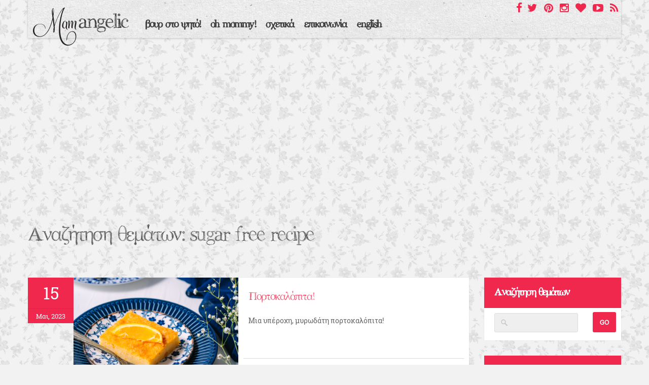

--- FILE ---
content_type: text/html; charset=UTF-8
request_url: https://www.mamangelic.com/blog/gr/search/%20sugar%20free%20recipe
body_size: 7702
content:
<!DOCTYPE html>
<html>
<head>
	<meta charset="utf-8">
    <!--[if IE]><meta http-equiv='X-UA-Compatible' content='IE=edge,chrome=1' /><![endif]-->
	<meta name="viewport" content="width=device-width, initial-scale=1, user-scalable=no">
<title>ΑΡΧΙΚΗ | συνταγές | δημιουργίες| διατροφή| Blog | mamangelic</title>
<META NAME="Description" CONTENT=" Ένα blog γεμάτο συμβουλές, αγαπημένες και ιδιαίτερες συνταγές, άρθρα ,φωτογραφίες και πρωτότυπες δημιουργίες  από τα χεράκια της mamangelic !">
<META NAME="Keywords" content="blog, mamangelic, κατασκευές, δημιουργίες, χειροποίητα, φωτογραφία, συνταγές, paleo , gaps ,χωρίς γλουτένη, gluten free, Γκανασούλη Γεωργία">
	<meta name="dcterms.author" content="mamangelic.com" />
	<meta name="dcterms.creator" content="kalytheo" />
	<meta name="dcterms.rights" content="Copyright &copy; 2026 mamangelic.com." />
	<meta name="dcterms.rightsHolder" content="mamangelic.com" />
	<link rel="stylesheet" href="/css/style.css" />
    <link rel="stylesheet" id="flexslider-css"  href="/css/flexslider.css" type="text/css" media="all" />
    <link rel="stylesheet" id="flexslider-css"  href="/css/masonry-css.css" type="text/css" media="all" />
    <link rel="stylesheet" id="flexslider-css"  href="/css/gallery-slider.css" type="text/css" media="all" />
    <link rel="stylesheet" href="/css/font-awesome.css" media="screen" type="text/css" />    
	<link rel="stylesheet" href="/css/jquery-ui.css" />
	<link rel="shortcut icon" href="/favicon.ico" />
	<link rel="apple-touch-icon" href="/images/apple_mamangelic.png">	
	
	<!--[if lt IE 9]>
	  <script src="/js/html5shiv.js"></script>
	  <script src="/js/respond.min.js"></script>
	<![endif]-->
<meta property="og:site_name" content="συνταγές | δημιουργίες| διατροφή| Blog | mamangelic"/>
<meta property="og:title" content="συνταγές | δημιουργίες| διατροφή| Blog | mamangelic" />
<meta property="og:type" content="website" />
<meta property="og:description" content=" Ένα blog γεμάτο συμβουλές, αγαπημένες και ιδιαίτερες συνταγές, άρθρα ,φωτογραφίες και πρωτότυπες δημιουργίες  από τα χεράκια της mamangelic !" />
<meta property="og:url" content="https://www.mamangelic.com/blog/gr/search/%20sugar%20free%20recipe" />
<meta property="og:image" content="https://www.mamangelic.com/images/logo.png" />

<meta property="fb:app_id" content="1089801747896201" />
<meta property="fb:admins" content="1047759576"/>
<meta property="fb:admins" content="1089126949"/>

<link rel="canonical" href="https://www.mamangelic.com/blog/gr/search/%20sugar%20free%20recipe" />  
<script async src="https://pagead2.googlesyndication.com/pagead/js/adsbygoogle.js"></script>
<script>
     (adsbygoogle = window.adsbygoogle || []).push({
          google_ad_client: "ca-pub-4606994434573363",
          enable_page_level_ads: true
     });
</script>
</head>
<body class="home">
<div id="fb-root"></div>
<script async defer crossorigin="anonymous" src="https://connect.facebook.net/el_GR/sdk.js#xfbml=1&version=v4.0&appId=1089801747896201&autoLogAppEvents=1"></script>
	<!--header-->
	<header class="head" role="banner">
		<!--wrap-->
		<div class="wrap clearfix">
			<a href="/blog/gr" title="συνταγές | δημιουργίες| διατροφή| Blog | mamangelic" class="logo"><img src="/images/logo.png" alt="συνταγές | δημιουργίες| διατροφή| Blog | mamangelic" /></a>
			<nav class="main-nav" role="navigation" id="menu">
				<ul>
<li><a href="#" title="βουρ στο ψητό!"><span>βουρ στο ψητό!</span></a>
<ul><li><a href=/blog/gr/categories/basic-recipes>βασικές συνταγές</a></li><li><a href=/blog/gr/categories/meat-recipes>με κρέας</a></li><li><a href=/blog/gr/categories/fish-recipes>θαλασσινά / ψάρια</a></li><li><a href=/blog/gr/categories/salads-vegan>λαχανικά/ νηστίσιμα</a></li><li><a href="#">oh so sweeeet!!</a><ul><li><a href=/blog/gr/categories/muffins-cakes-recipes>muffins/κέικ</a></li><li><a href=/blog/gr/categories/cream-recipes>κρέμες</a></li><li><a href=/blog/gr/categories/chocolate-recipes>με σοκολάτα</a></li></ul></li><li><a href="#">για παιδιά</a><ul><li><a href=/blog/gr/categories/breakfast-snack-recipes>για το πρωϊνό τους/σνακ</a></li><li><a href=/blog/gr/categories/birthday-recipes>για κέρασμα/γενέθλια</a></li></ul></li><li><a href="#">χωρίς γλουτένη</a><ul><li><a href=/blog/gr/categories/gluten-free-food>φαγητά</a></li><li><a href=/blog/gr/categories/Gluten-free-sweets>γλυκά</a></li></ul></li><li><a href="#">με γλουτένη</a><ul><li><a href=/blog/gr/categories/food>φαγητά</a></li><li><a href=/blog/gr/categories/desserts>γλυκά</a></li></ul></li><li><a href=/blog/gr/categories/seasonal-recipes>εποχιακές συνταγές</a></li><li><a href="#">GAPS legal</a><ul><li><a href=/blog/gr/categories/gaps-legal-food>φαγητά</a></li><li><a href=/blog/gr/categories/gaps-legal-sweets>γλυκά</a></li></ul></li><li><a href="#">Paleo</a><ul><li><a href=/blog/gr/categories/paleo-food>φαγητά</a></li><li><a href=/blog/gr/categories/paleo-Sweets>γλυκά</a></li></ul></li></ul></li>
<li><a href="#" title="oh mommy!"><span>oh mommy!</span></a>
<ul><li><a href=/blog/gr/categories/pame-mia-volta>πάμε μια βόλτα;</a></li><li><a href=/blog/gr/categories/Life-is-life>η ζωή είναι ωραία!</a></li><li><a href=/blog/gr/categories/take-a-look>ρίξε μια ματιά!</a></li><li><a href=/blog/gr/categories/i-have-an-idea>έχω μια ιδέα!</a></li></ul></li>
                        
					 					<li>
						<a href="/blog/gr/about"><span>σχετικά</span></a>
                                                
					</li>                         
                               					<li>
						<a href="/blog/gr/contact"><span>επικοινωνία</span></a>
                                                
					</li>                         
                              <li>
                           <li><a href="/blog/en" title="english" id="button_en"  alt="english"/><span>english</span></a></li>
</li>                            
				</ul>
			</nav>
                            <!-- social icons -->
			<nav class="social-nav" role="navigation">
                              <a href="https://www.facebook.com/mamangelic" target="_blank" rel="nofollow"><i class="fa fa-facebook"></i></a><a href="https://twitter.com/mamangelic" target="_blank" rel="nofollow"><i class="fa fa-twitter"></i></a> <a href="http://pinterest.com/mamangelic" target="_blank" rel="nofollow"><i class="fa fa-pinterest"></i></a> <a href="http://instagram.com/mamangelicom" target="_blank" rel="nofollow"><i class="fa fa-instagram"></i></a> <a href="https://www.bloglovin.com/blogs/syntages-dhmioyrgiesor-diatrofhor-blog-mamangelic-18251173" target="_blank" rel="nofollow"><i class="fa fa-heart"></i></a> <a href="https://www.youtube.com/channel/UCkktdoXMgksYC8JDLZCABJw" target="_blank" rel="nofollow"><i class="fa fa-youtube-play"></i></a> <a href="/feed" target="_blank" rel="nofollow"><i class="fa fa-rss"></i></a>
               </nav>
                <!-- social icons -->		</div>
		<!--//wrap-->
	</header>
	<!--//header-->	<!--main-->
	<main class="main" role="main">
		<!--wrap-->
		<div class="wrap clearfix">
		<div class="row" style="margin-bottom:20px">
		<ins class="adsbygoogle"
     style="display:block"
     data-ad-client="ca-pub-4606994434573363"
     data-ad-slot="4583033955"
     data-ad-format="rectangle"
     data-full-width-responsive="true"></ins>
<script>
     (adsbygoogle = window.adsbygoogle || []).push({});
</script>
     </div>
			<!--row-->
			<div class="row">			
<header class="s-title">
    <h1>Αναζήτηση θεμάτων:  sugar free recipe</h1>
</header>
<!--content-->
<section class="content three-fourth">
<div class="main-grid-masonry">
 
                
        <!--blog entry-->
        <article class="post" id="infiniteme">
        <div class="masonryme">
            <div class="entry-meta">
                <div class="date">
                    <span class="day">15</span> 
                    <span class="my">Μαι, 2023</span>
                </div>
            </div>
            <div class="container">
                <div class="entry-featured"><a href="/blog/gr/categories/desserts/portokalopita-orange-pie" title="Πορτοκαλόπιτα!"><img src="/images/blog/32ff6645efbcbe87dd1571779977b8ab.jpg" alt="Πορτοκαλόπιτα!" /></a>
                </div>
                <div class="entry-content">
                    <h2><a href="/blog/gr/categories/desserts/portokalopita-orange-pie" title="Πορτοκαλόπιτα!">Πορτοκαλόπιτα!</a></h2>
                    <p>Μια υπέροχη, μυρωδάτη πορτοκαλόπιτα!</p>
                </div>
                <div class="actions">
                    <div>
                        <div class="category"><i class="ico i-category"></i><a href="/blog/gr/categories/desserts" title="desserts">γλυκά</a></div>

                        <div class="more"><a href="/blog/gr/categories/desserts/portokalopita-orange-pie" title="περισσότερα"><span>περισσότερα</span></a></div>
                    </div>
                </div>
            </div>
            </div>
        </article>
        <!--//blog entry-->
				                					
</div>
<div class="pagination">
                    
	    <div class="pagination-wrap">
        <div class="pagination-load-more">
            <span class="pagination-span">
            <a href="/include/searchList.php?pageNum=2&catId=" title="Εμφάνιση Παλαιότερων Θεμάτων">Εμφάνιση Παλαιότερων Θεμάτων</a>
            </span>
            <span class="pagination-span-load">
            </span>
        </div>
    </div>
                    
</div>
</section>
				<!--//content-->
				<!--right sidebar-->
				<aside class="sidebar one-fourth">
                	                                    <div class="widget">
                    	<h3>Αναζήτηση θεμάτων</h3>
                                    <form method="post" id="searchForm" action="/blog/gr/search">
                                      <fieldset>
                                          <div class="input_search">
                                              <input type="text" maxlength="35" name="keyword" id="keyword" class="search_input" value="" />
                                          </div>
                                          <input type="submit" class="search_submit" value="GO" />
                                      </fieldset>
                                    </form>
                                    </div>
                              <!--search-->                            
                    <div class="widget">
                    	<h3>Προτεινόμενα θέματα</h3>
						                        <ul class="articles_right">
                                                    <li>
                                <a href="/blog/gr/categories/salads-vegan/crackers-parsley-garlic-honey" title="Τραγανά κράκεράκια με μυρωδικά!">
                                    <img src="/images/blog/79f3613b2bbb6c98fb93de04e58d68eb.jpg" alt="Τραγανά κράκεράκια με μυρωδικά!" />
                                    <h6>Τραγανά κράκεράκια με μυρωδικά!</h6>
                                </a>
                            </li>
                                                    <li>
                                <a href="/blog/gr/categories/muffins-cakes-recipes/milopita-xoris-zaxari-sugarfree-apple-pie" title="Μηλόπιτα χωρίς ζάχαρη!">
                                    <img src="/images/blog/5bdadec07fd015f10ecc53775b598f6c.jpg" alt="Μηλόπιτα χωρίς ζάχαρη!" />
                                    <h6>Μηλόπιτα χωρίς ζάχαρη!</h6>
                                </a>
                            </li>
                                                    <li>
                                <a href="/blog/gr/categories/seasonal-recipes/kourampiedes-xoris-zaxari-stevia" title="Κουραμπιέδες χωρίς ζάχαρη!">
                                    <img src="/images/blog/90a9b09327a594046f5428ae5fe806ce.jpg" alt="Κουραμπιέδες χωρίς ζάχαρη!" />
                                    <h6>Κουραμπιέδες χωρίς ζάχαρη!</h6>
                                </a>
                            </li>
                                                    <li>
                                <a href="/blog/gr/categories/food/pancakes-kolokythakia-feta-tiganita" title="Pancakes (τηγανίτες) με κολοκύθι και φέτα!">
                                    <img src="/images/blog/a0ae6e4bed55ccd247d9b9cd97bab0e2.jpg" alt="Pancakes (τηγανίτες) με κολοκύθι και φέτα!" />
                                    <h6>Pancakes (τηγανίτες) με κολοκύθι και φέτα!</h6>
                                </a>
                            </li>
                                                    <li>
                                <a href="/blog/gr/categories/basic-recipes/cream-cheese-tyri-krema-recipe" title="Τυρί κρέμα!">
                                    <img src="/images/blog/47bb761108f5d3191ef214056d900413.jpg" alt="Τυρί κρέμα!" />
                                    <h6>Τυρί κρέμα!</h6>
                                </a>
                            </li>
                                                </ul>
                                            </div>						
							<!--//search-->

                             <!--archives-->
<div class="widget">
<h3>Αρχείο Θεμάτων</h3>		
	    <ul>
        <li><a href="/blog/gr/archives/2025/04">Απρίλιος 2025</a> (1)</li>
	    <li><a href="/blog/gr/archives/2024/12">Δεκέμβριος 2024</a> (3)</li>
	    <li><a href="/blog/gr/archives/2024/11">Νοέμβριος 2024</a> (3)</li>
	    <li><a href="/blog/gr/archives/2024/09">Σεπτέμβριος 2024</a> (1)</li>
	    <li><a href="/blog/gr/archives/2024/07">Ιούλιος 2024</a> (1)</li>
	    <li><a href="/blog/gr/archives/2024/06">Ιούνιος 2024</a> (1)</li>
	    <li><a href="/blog/gr/archives/2024/05">Μάιος 2024</a> (1)</li>
	    <li><a href="/blog/gr/archives/2024/04">Απρίλιος 2024</a> (1)</li>
	    <li><a href="/blog/gr/archives/2024/03">Μάρτιος 2024</a> (1)</li>
	    <li><a href="/blog/gr/archives/2024/01">Ιανουάριος 2024</a> (1)</li>
	    <li><a href="/blog/gr/archives/2023/12">Δεκέμβριος 2023</a> (1)</li>
	    <li><a href="/blog/gr/archives/2023/06">Ιούνιος 2023</a> (1)</li>
	    <li><a href="/blog/gr/archives/2023/05">Μάιος 2023</a> (1)</li>
	    <li><a href="/blog/gr/archives/2023/01">Ιανουάριος 2023</a> (1)</li>
	    <li><a href="/blog/gr/archives/2022/07">Ιούλιος 2022</a> (1)</li>
	    <li><a href="/blog/gr/archives/2021/09">Σεπτέμβριος 2021</a> (1)</li>
	    <li><a href="/blog/gr/archives/2021/04">Απρίλιος 2021</a> (2)</li>
	    <li><a href="/blog/gr/archives/2021/03">Μάρτιος 2021</a> (1)</li>
	    <li><a href="/blog/gr/archives/2021/02">Φεβρουάριος 2021</a> (1)</li>
	    <li><a href="/blog/gr/archives/2020/11">Νοέμβριος 2020</a> (1)</li>
	    <li><a href="/blog/gr/archives/2020/05">Μάιος 2020</a> (3)</li>
	    <li><a href="/blog/gr/archives/2020/04">Απρίλιος 2020</a> (1)</li>
	    <li><a href="/blog/gr/archives/2020/02">Φεβρουάριος 2020</a> (1)</li>
	    <li><a href="/blog/gr/archives/2019/12">Δεκέμβριος 2019</a> (1)</li>
	    <li><a href="/blog/gr/archives/2019/10">Οκτώβριος 2019</a> (1)</li>
	    <li><a href="/blog/gr/archives/2019/03">Μάρτιος 2019</a> (1)</li>
	    <li><a href="/blog/gr/archives/2019/02">Φεβρουάριος 2019</a> (1)</li>
	    <li><a href="/blog/gr/archives/2018/10">Οκτώβριος 2018</a> (1)</li>
	    <li><a href="/blog/gr/archives/2018/06">Ιούνιος 2018</a> (1)</li>
	    <li><a href="/blog/gr/archives/2018/05">Μάιος 2018</a> (1)</li>
	    <li><a href="/blog/gr/archives/2017/12">Δεκέμβριος 2017</a> (1)</li>
	    <li><a href="/blog/gr/archives/2017/11">Νοέμβριος 2017</a> (1)</li>
	    <li><a href="/blog/gr/archives/2017/09">Σεπτέμβριος 2017</a> (1)</li>
	    <li><a href="/blog/gr/archives/2017/07">Ιούλιος 2017</a> (1)</li>
	    <li><a href="/blog/gr/archives/2017/06">Ιούνιος 2017</a> (1)</li>
	    <li><a href="/blog/gr/archives/2017/05">Μάιος 2017</a> (1)</li>
	    <li><a href="/blog/gr/archives/2017/04">Απρίλιος 2017</a> (1)</li>
	    <li><a href="/blog/gr/archives/2017/03">Μάρτιος 2017</a> (2)</li>
	    <li><a href="/blog/gr/archives/2017/02">Φεβρουάριος 2017</a> (3)</li>
	    <li><a href="/blog/gr/archives/2017/01">Ιανουάριος 2017</a> (3)</li>
	    <li><a href="/blog/gr/archives/2016/12">Δεκέμβριος 2016</a> (2)</li>
	    <li><a href="/blog/gr/archives/2016/11">Νοέμβριος 2016</a> (2)</li>
	    <li><a href="/blog/gr/archives/2016/10">Οκτώβριος 2016</a> (3)</li>
	    <li><a href="/blog/gr/archives/2016/09">Σεπτέμβριος 2016</a> (3)</li>
	    <li><a href="/blog/gr/archives/2016/08">Αύγουστος 2016</a> (4)</li>
	    <li><a href="/blog/gr/archives/2016/07">Ιούλιος 2016</a> (2)</li>
	    <li><a href="/blog/gr/archives/2016/06">Ιούνιος 2016</a> (7)</li>
	    <li><a href="/blog/gr/archives/2016/05">Μάιος 2016</a> (2)</li>
	    <li><a href="/blog/gr/archives/2016/04">Απρίλιος 2016</a> (3)</li>
	    <li><a href="/blog/gr/archives/2016/03">Μάρτιος 2016</a> (5)</li>
	    <li><a href="/blog/gr/archives/2016/02">Φεβρουάριος 2016</a> (5)</li>
	    <li><a href="/blog/gr/archives/2016/01">Ιανουάριος 2016</a> (2)</li>
	    <li><a href="/blog/gr/archives/2015/12">Δεκέμβριος 2015</a> (4)</li>
	    <li><a href="/blog/gr/archives/2015/11">Νοέμβριος 2015</a> (4)</li>
	    <li><a href="/blog/gr/archives/2015/10">Οκτώβριος 2015</a> (3)</li>
	    <li><a href="/blog/gr/archives/2015/09">Σεπτέμβριος 2015</a> (3)</li>
	    <li><a href="/blog/gr/archives/2015/08">Αύγουστος 2015</a> (2)</li>
	    <li><a href="/blog/gr/archives/2015/07">Ιούλιος 2015</a> (3)</li>
	    <li><a href="/blog/gr/archives/2015/06">Ιούνιος 2015</a> (5)</li>
	    <li><a href="/blog/gr/archives/2015/05">Μάιος 2015</a> (4)</li>
	    <li><a href="/blog/gr/archives/2015/04">Απρίλιος 2015</a> (3)</li>
	    <li><a href="/blog/gr/archives/2015/03">Μάρτιος 2015</a> (6)</li>
	    <li><a href="/blog/gr/archives/2015/02">Φεβρουάριος 2015</a> (3)</li>
	    <li><a href="/blog/gr/archives/2015/01">Ιανουάριος 2015</a> (4)</li>
	    <li><a href="/blog/gr/archives/2014/12">Δεκέμβριος 2014</a> (22)</li>
	    </ul>
    							    
</div>                            
							<!--//archives-->
                             <!--newsletter-->
								<div  class="widget">
                                <h3>Newsletter</h3>
                                    <form action="" method="post" enctype="multipart/form-data" name="frmNewsletter">
                                    <fieldset>
                                     <input name="emailNewsletter" id="emailNewsletter" type="text" placeholder="Συμπληρώστε το e-mail σας" class="newsletter_input" />
                                    <input name="langSubscr" id="langSubscr" type="hidden" value="1" />
                                    <input type="submit" id="submitNewsletter" class="newsletter_submit" value="GO" />
                                    <label class="error" for="emailNewsletter" id="emailNewsletter_error">Παρακαλούμε εισάγετε το email σας</label>
                                    <label class="error" for="success" id="successNewsletter">Έχετε εγγραφεί στην υπηρεσία newsletter.</label>
                                    </fieldset>
                                    </form>


								</div>                              
                             <!--newsletter-->

                              <!--search-->
                                    <div class="widget">
                    					<h3>Tags</h3>
                                        <div class="quicklinks" style="text-align:left; margin:10px">
											                                            <a href="/blog/gr/search/γάλα καρύδας" title="γάλα καρύδας" style="padding:5px; background-color:#f2f2f2; margin:5px; display:inline-block">γάλα καρύδας</a>
                                                                                        <a href="/blog/gr/search/ νηστίσιμο" title=" νηστίσιμο" style="padding:5px; background-color:#f2f2f2; margin:5px; display:inline-block"> νηστίσιμο</a>
                                                                                        <a href="/blog/gr/search/ vegan" title=" vegan" style="padding:5px; background-color:#f2f2f2; margin:5px; display:inline-block"> vegan</a>
                                                                                        <a href="/blog/gr/search/ χωρίς λακτόζη" title=" χωρίς λακτόζη" style="padding:5px; background-color:#f2f2f2; margin:5px; display:inline-block"> χωρίς λακτόζη</a>
                                                                                        <a href="/blog/gr/search/ gaps legal" title=" gaps legal" style="padding:5px; background-color:#f2f2f2; margin:5px; display:inline-block"> gaps legal</a>
                                                                                        <a href="/blog/gr/search/ paleo" title=" paleo" style="padding:5px; background-color:#f2f2f2; margin:5px; display:inline-block"> paleo</a>
                                                                                        <a href="/blog/gr/search/Νηστισίμα" title="Νηστισίμα" style="padding:5px; background-color:#f2f2f2; margin:5px; display:inline-block">Νηστισίμα</a>
                                                                                        <a href="/blog/gr/search/ άνευ γαλακτοκομικών" title=" άνευ γαλακτοκομικών" style="padding:5px; background-color:#f2f2f2; margin:5px; display:inline-block"> άνευ γαλακτοκομικών</a>
                                                                                        <a href="/blog/gr/search/ άνευ ζάχαρης" title=" άνευ ζάχαρης" style="padding:5px; background-color:#f2f2f2; margin:5px; display:inline-block"> άνευ ζάχαρης</a>
                                                                                        <a href="/blog/gr/search/ άνευ γλουτένης" title=" άνευ γλουτένης" style="padding:5px; background-color:#f2f2f2; margin:5px; display:inline-block"> άνευ γλουτένης</a>
                                                                                        <a href="/blog/gr/search/ λάδι καρύδας" title=" λάδι καρύδας" style="padding:5px; background-color:#f2f2f2; margin:5px; display:inline-block"> λάδι καρύδας</a>
                                                                                        <a href="/blog/gr/search/ άθερμο μέλι" title=" άθερμο μέλι" style="padding:5px; background-color:#f2f2f2; margin:5px; display:inline-block"> άθερμο μέλι</a>
                                                                                        <a href="/blog/gr/search/ βανίλια" title=" βανίλια" style="padding:5px; background-color:#f2f2f2; margin:5px; display:inline-block"> βανίλια</a>
                                                                                        </div>
                                        
                                        </div>
                              <!--search-->       
                              <div class="widget">
										        <ins class="adsbygoogle"
     style="display:block"
     data-ad-client="ca-pub-4606994434573363"
     data-ad-slot="1607239023"
     data-ad-format="auto"
     data-full-width-responsive="true"></ins>
<script>
     (adsbygoogle = window.adsbygoogle || []).push({});
</script> </div>
										</aside>
			</div>
			<!--//right sidebar-->
		</div>
		<!--//wrap-->
	</main>
	<!--//main-->
	<!--footer-->
	<footer class="foot" role="contentinfo">
		<div class="wrap clearfix">
			<div class="row">
				<article class="one-third">
					<h5>About</h5>
					<ul style="list-style:none; padding:0; margin:0">
					To περιεχόμενο αυτού του blog αποτελεί προσωπική πνευματική ιδιοκτησία και είναι κατοχυρωμένο σύμφωνα με το Creative Commons Attribution-NonCommercial-NoDerivs 3.0 Unported License. Δεν επιτρέπεται η αναδημοσίευση, αντιγραφή ή τροποποίησή του χωρίς τη συγκατάθεσή μου.&nbsp;<br />
<br />
Αν θα θέλατε να διαπραγματευτείτε την παραχώρηση του υλικού, παρακαλώ επικοινωνήστε μαζί μου.				</article>
				<article class="one-third">
				    <h5>FOLLOW ME ON FACEBOOK</h5>
                    <div class="fb-page" data-href="https://www.facebook.com/mamangelic" data-tabs="timeline" data-width="345" data-height="360" data-small-header="true" data-adapt-container-width="true" data-hide-cover="false" data-show-facepile="true"><blockquote cite="https://www.facebook.com/mamangelic" class="fb-xfbml-parse-ignore"><a href="https://www.facebook.com/mamangelic">Mamangelic</a></blockquote></div>
				</article>
				<article class="one-third">
					<h5>FOLLOW ME ON INSTAGRAM</h5>
					<a href="https://www.instagram.com/mamangelicom" target="_blank">@mamangelicom</s>
                    
				</article>
				
				<div class="bottom">
					<p class="copy">&copy; 2026 mamangelic.com. Developed by <a href="https://www.kalytheo.gr/" target="_blank">Kalytheo</a></p>
					
					<nav class="foot-nav">
					                    <ul>    
                                            <li><a href="/blog/gr/synergasies" title="συνεργασίες" >συνεργασίες</a></li>
                                        <li><a href="/blog/gr/politiki-aporritou" title="πολιτική απορρήτου" >πολιτική απορρήτου</a></li>
                                        <li><a href="/blog/gr/agapimena" title="αγαπημένα" >αγαπημένα</a></li>
                                        <li><a href="/blog/gr/about" title="σχετικά" >σχετικά</a></li>
                                        <li><a href="/blog/gr/contact" title="επικοινωνία" >επικοινωνία</a></li>
                                        </ul>
                      
					</nav>
				</div>
			</div>
		</div>
		 <button onclick="topFunction()" id="myBtn" title="Go to top">Top</button> 
	</footer>
	<!--//footer-->	
	<script src="/js/jquery-1.11.1.min.js"></script>
	<script src="/js/jquery-ui.js"></script>
	<script src="/js/jquery.uniform.min.js"></script>
	<script src="/js/jquery.slicknav.min.js"></script>
	<script src="/js/imagesloaded.pkgd.min.js"></script>
	<script src="/js/SmoothScroll.js"></script>
    <script src="/js/jquery.flexslider.js"></script>  
    <script src="/js/isotope.pkgd.min.js"></script>  
    <script src="/js/fit-columns.js"></script>  
	<script src="/js/jquery.infinitescroll.min.js"></script>
	<script src="/js/manual-trigger.js"></script>
	<script src="/js/infinite-slider.js"></script>
	<script>
//Get the button:
mybutton = document.getElementById("myBtn");

// When the user scrolls down 20px from the top of the document, show the button
window.onscroll = function() {scrollFunction()};

function scrollFunction() {
  if (document.body.scrollTop > 20 || document.documentElement.scrollTop > 20) {
    mybutton.style.display = "block";
  } else {
    mybutton.style.display = "none";
  }
}

// When the user clicks on the button, scroll to the top of the document
function topFunction() {
  document.body.scrollTop = 0; // For Safari
  document.documentElement.scrollTop = 0; // For Chrome, Firefox, IE and Opera
} 	    
	</script>
	<script>
    $('#submitNewsletter').click(function() { 
		    $('.error').hide();
		
			/// email validation
			var emailReg = /^([\w-\.]+@([\w-]+\.)+[\w-]{2,4})?$/;
			var emailaddressVal = $("#emailNewsletter").val();
			
			if(emailaddressVal == '') {
			  $("#email_error").show();
			  $("input#emailNewsletter").focus();
				return false
			} else if(!emailReg.test(emailaddressVal)) {
				//$("#email_error").html('');
				$("#emailNewsletter_error").html('Παρακαλούμε εισάγετε μία έγκυρη διεύθυνση email.');
			    $("#emailNewsletter_error").show();
			    $("input#emailNewsletter").focus();
				return false
			 
			}
			var lang= $("#langSubscr").val();
			var dataString = 'email=' + emailaddressVal + '&lang='+lang;

			$.ajax({
			  type: "POST",
			  url: "/include/ajax-newsletter.php",
			  data: dataString,
			  success: function(html) {
				if(html==1) {
			 	 $("label#successNewsletter").html('Έχετε εγγραφεί στην υπηρεσία newsletter.');
			 	 $("label#successNewsletter").show();
				 clear_form2();
			    } else if (html==2) {
			 	 $("label#successNewsletter").html('Υπάρχει ήδη καταχωρημένος χρήστης με αυτό το e-mail.Παρακαλούμε δώστε άλλο e-mail.');
			 	$("label#successNewsletter").show();
				} else  {
			 	 $("label#successNewsletter").html('Συμπληρώστε το e-mail σας');
			 	 $("label#successNewsletter").show();
				}
			  }
			 });
			
		return false;
		});

		var $container = $('.masonry-home').imagesLoaded( function() {
		  $container.masonry({
					itemSelector: '.entry',
					columnWidth: 10
				});
		});	


									</script>
    
<script type='text/javascript'>
/* <![CDATA[ */
var main_slider = ["homeslider"];
/* ]]> */
</script>      
<script src="/js/scripts.js"></script>
<script>
	(function(i,s,o,g,r,a,m){i['GoogleAnalyticsObject']=r;i[r]=i[r]||function(){
	(i[r].q=i[r].q||[]).push(arguments)},i[r].l=1*new Date();a=s.createElement(o),
	m=s.getElementsByTagName(o)[0];a.async=1;a.src=g;m.parentNode.insertBefore(a,m)
	})(window,document,'script','//www.google-analytics.com/analytics.js','ga');
	
	ga('create', 'UA-57213856-1', 'auto', {'allowLinker': true});
	ga('require', 'linker');
	ga('linker:autoLink', ['mamangelic.com'] );
	
	ga('send', 'pageview');
  
	var enLink = document.getElementById('button_en');
	addListener(enLink, 'click', function() {
	  ga('send', 'event', 'button', 'click', 'nav-buttons');
	});
	
	
	/**
	 * Utility to wrap the different behaviors between W3C-compliant browsers
	 * and IE when adding event handlers.
	 *
	 * @param {Object} element Object on which to attach the event listener.
	 * @param {string} type A string representing the event type to listen for
	 *     (e.g. load, click, etc.).
	 * @param {function()} callback The function that receives the notification.
	 */
	function addListener(element, type, callback) {
	 if (element.addEventListener) element.addEventListener(type, callback);
	 else if (element.attachEvent) element.attachEvent('on' + type, callback);
	}  

</script>
<!-- Please call pinit.js only once per page -->
<script type="text/javascript" async defer  data-pin-shape="round" data-pin-height="32" data-pin-hover="true" src="//assets.pinterest.com/js/pinit.js"></script>		
</body>
</html>

--- FILE ---
content_type: text/html; charset=utf-8
request_url: https://www.google.com/recaptcha/api2/aframe
body_size: 270
content:
<!DOCTYPE HTML><html><head><meta http-equiv="content-type" content="text/html; charset=UTF-8"></head><body><script nonce="Nj8wN51TtKDfU3Pk4BA4kQ">/** Anti-fraud and anti-abuse applications only. See google.com/recaptcha */ try{var clients={'sodar':'https://pagead2.googlesyndication.com/pagead/sodar?'};window.addEventListener("message",function(a){try{if(a.source===window.parent){var b=JSON.parse(a.data);var c=clients[b['id']];if(c){var d=document.createElement('img');d.src=c+b['params']+'&rc='+(localStorage.getItem("rc::a")?sessionStorage.getItem("rc::b"):"");window.document.body.appendChild(d);sessionStorage.setItem("rc::e",parseInt(sessionStorage.getItem("rc::e")||0)+1);localStorage.setItem("rc::h",'1769735378542');}}}catch(b){}});window.parent.postMessage("_grecaptcha_ready", "*");}catch(b){}</script></body></html>

--- FILE ---
content_type: text/css
request_url: https://www.mamangelic.com/css/style.css
body_size: 14893
content:
@font-face {
    font-family: 'aka-acidgr-romanscriptmedium';
    src: url('fonts/ac-romanscript_unicode.eot');
    src: url('fonts/ac-romanscript_unicode.eot?#iefix') format('embedded-opentype'),
         url('fonts/ac-romanscript_unicode.woff2') format('woff2'),
         url('fonts/ac-romanscript_unicode.woff') format('woff'),
         url('fonts/ac-romanscript_unicode.ttf') format('truetype'),
         url('fonts/ac-romanscript_unicode.svg#aka-acidgr-romanscriptmedium') format('svg');
    font-weight: normal;
    font-style: normal;

}

@font-face {
    font-family: 'roboto_slabregular';
    src: url('fonts/robotoslab-regular.eot');
    src: url('fonts/robotoslab-regular.eot?#iefix') format('embedded-opentype'),
         url('fonts/robotoslab-regular.woff2') format('woff2'),
         url('fonts/robotoslab-regular.woff') format('woff'),
         url('fonts/robotoslab-regular.ttf') format('truetype'),
         url('fonts/robotoslab-regular.svg#roboto_slabregular') format('svg');
    font-weight: normal;
    font-style: normal;

}
* {box-sizing:border-box;-webkit-box-sizing:border-box;-moz-box-sizing:border-box;}
body {font:14px/1.42 'roboto_slabregular',Arial,Helvetica,sans-serif;text-align:center;color:#444;background:#f2f2f2 url(../images/bgr/body.jpg) 0 0 repeat;overflow-x:hidden;word-wrap:break-word;text-rendering:optimizeLegibility;}
html,body,div,span,object,iframe,h1,h2,h3,h4,h5,h6,p,blockquote,pre,a,abbr,address,cite,code,del,dfn,em,img,ins,q,small,strong,sub,sup,dl,dt,dd,ol,ul,li,fieldset,form,label,legend,input,table,caption,tbody,tfoot,thead,tr,th,td,figure{border:0;margin:0;padding:0}
html {overflow-y: scroll;-webkit-text-size-adjust:auto;-webkit-overflow-scrolling: touch;-webkit-tap-highlight-color:#FF7A73;}

img,fieldset,abbr,acronym{border:0;}
article,aside,figure,figcaption,hgroup,footer,header,nav,section,video,object{display:block;}
audio, canvas, video { display: inline-block; *display: inline; *zoom: 1;max-width: 100%; }

/*LAYOUT*/
.head 		{float:left;width:100%;position:relative;z-index:2;height:75px;}
.home .head 	{position:absolute;}
.head .wrap 	{height:100%;background:#fff;-webkit-box-shadow:0 1px 4px rgba(0,0,0,.2);-moz-box-shadow:0 1px 4px rgba(0,0,0,.2);box-shadow:0 1px 4px rgba(0,0,0,.2);display:inline-block; background:url(../images/bgr/bg-header.jpg) repeat}
.main		{float:left;width:100%;display:block;min-height:500px;padding:45px 0 120px; margin-top:150px;}
.foot		{float:left;width:100%;}
.wrap 		{margin:0 auto;width:1170px;text-align:left;position:relative;max-width:96%;}

.row			 {margin:0 -15px;}
.full-width 	 	 {float:left;width:100%;padding:0 15px 30px;max-width:100%;}
.three-fourth 	 {float:left;width:75%;padding:0 15px 30px;max-width:100%;}
.one-half		 {float:left;width:50%;padding:0 15px 30px;max-width:100%;}
.one-third 		 {float:left;width:33.33%;padding:0 15px 30px;max-width:100%;}
.two-third 		{float:left;width:66.66%;padding:0 15px 30px;max-width:100%;}
.one-fourth 		 {float:left;width:25%;padding:0 15px 30px;max-width:100%;}
.one-fifth 		 {float:left;width:20%;padding:0 15px 30px;max-width:100%;}
.one-sixth 		 {float:left;width:16.66%;padding:0 15px 30px;max-width:100%;}



.content 				{float:left;}
.cwrap					{float:left;width:100%;overflow-x:hidden;border-bottom:1px solid rgba(0,0,0,.15);-webkit-box-shadow:0 1px 0 rgba(255,255,255,1);-moz-box-shadow:0 1px 0 rgba(255,255,255,1);box-shadow:0 1px 0 rgba(255,255,255,1);margin:0 0 30px;}
.cwrap:last-child		{border:none;-webkit-box-shadow:none;-moz-box-shadow:none;box-shadow:none;margin:0;}

.entries .one-fourth		{min-height:365px;}

.clearfix:before, 
.clearfix:after,
.row:before, 
.row:after  			{content: "";display:table;}
.clearfix:after,
.row:after 			{clear: both;}
.oldie .clearfix,
.oldie .row   		{zoom:1;}

::-moz-selection {background:#fff;color:#f1284e;-webkit-text-shadow:none;-moz-text-shadow:none;text-shadow:none;}
::selection 	 	{background:#fff;color:#f1284e;-webkit-text-shadow:none;-moz-text-shadow:none;text-shadow:none;}

/*TYPOGRAPHY*/
h1 {font-size:29px;font-weight:400;padding:0 0 12px;margin:0;font-family:'aka-acidgr-romanscriptmedium',Arial,Helvetica,sans-serif;}
h2 {font-size:25px;font-weight:400;padding:8px 0 13px;font-family:'aka-acidgr-romanscriptmedium',Arial,Helvetica,sans-serif;}
h3 {font-size:21px;font-weight:700;padding:13px 0 18px;font-family:'aka-acidgr-romanscriptmedium',Arial,Helvetica,sans-serif;}
h4 {font-size:18px;font-weight:500;padding:18px 0;font-family:'aka-acidgr-romanscriptmedium',Arial,Helvetica,sans-serif;}
h5 {font-size:15px;font-weight:500;padding:20px 0 19px;font-family:'aka-acidgr-romanscriptmedium',Arial,Helvetica,sans-serif;}
h6 {font-size:16px;font-weight:600;padding:20px 0;font-family:'aka-acidgr-romanscriptmedium',Arial,Helvetica,sans-serif;}

.s-title > h1	 {font-size:40px;line-height:1.2;font-weight:300;padding:0 15px 60px;margin-top:-10px;display:inline-block;width:100%;}
header.s-title {display:inline-block;width:100%;}
p 			{padding:0 0 18px;line-height:1.6;}
p:empty 		{display:none;}
.lead 		{font-size:17px;font-weight:500;}
strong 		{font-weight:700;}
em 			{font-weight:700;font-style:normal;color:#FF7A73;}

ul 				{margin:0 0 20px;}
ul > li	  		{position:relative;padding:0 0 10px 15px;}
/*ul > li:before 	{content:"\2022";font-size:30px;color:#DBBC94;position:absolute;top:-10px;left:0;}
*/ul ul 				{margin:10px 0 -10px 2px;}
ul ul li:before		{content:"\00af";font-size:25px;top:0;left:-2px;} 			
ol			{margin:0 0 20px 25px;}
ol li 	  		{list-style:decimal outside;padding:0 0 10px 5px;}
ol ol 		{margin:10px 0 -10px 15px;}
nav ul 		{margin:0;z-index:999;}

nav li,.widget,.widget li	{padding:0;z-index:999999;}
nav li:before,.widget:before,.widget li:before,.boxed li:before {display:none;z-index:999999;}

hr {border:none;border-bottom:1px solid #ddd;padding:0;margin:0 0 30px;}

img 		{border:none;display:inline-block;max-width:100%;height:auto;}

a 		{color:#f1284e;outline:none;text-decoration:none;-webkit-transition:all 0.2s ease-in;-moz-transition:all 0.2s ease-in;-o-transition:all 0.2s ease-in;-ms-transition:all 0.2s ease-in;transition:all 0.2s ease-in;}
a:hover, a:focus{color:#f1284e;}
nav a:hover,.button:hover,.generic-button a:hover,.quicklinks .button:hover {text-decoration:none;}

.alert			{color:#fff !important;float:left;width:100%;margin:0 0 20px;padding:15px;font-size:17px;font-weight:700;}
.alert .close 	{background:none;padding:0;float:right;margin:3px 0 0;}
.alert-info 		{background:#3498db;}
.alert-success	{background:#2ecc71;}
.alert-warning	{background:#f1c40f;}
.alert-danger	{background:#e74c3c;}

p.drop-cap::first-letter {color:#f1284e;font:74px Georgia,serif;margin:8px 10px 0 0;float:left;}
p.drop-cap.secondary::first-letter	{background:#f1284e;color:#fff;padding:7px;margin-top:4px;}

table 	{width:100%;border-collapse:separate;border-spacing:1px;margin:0 0 20px;max-width:100%;}
th  		{padding:15px;border:1px solid #f1284e;background:#f1284e;color:#fff;}
td 		{padding:15px;border:1px solid #ddd;background:#fff;}
tr:nth-child(2n+1) td{background:#f6f6f6;}

.left-pic 	{float:left;margin:0 20px 20px 0;}
.right-pic 	{float:right;margin:0 0 20px 20px;}
.left		{float:left;}
.right		{float:right;}

.demoanimate {margin:0 20px 20px 0;width:25%;height:100px;position:relative;z-index:2;}

/*PRICING TABLES*/
.two-col div		{float:left;width:50%;}
.three-col div	{float:left;width:33.33%;}
.four-col div	{float:left;width:25%;}
.five-col div	{float:left;width:20%;}

/*HEADER*/
.logo {float:left;display:block;position:absolute; top:10px; left:10px;}

.main-nav 			{float:left; position:relative; margin-left:220px;}
.main-nav ul 			{display:block;z-index:99999; list-style:none}
.main-nav li 			{float:left;font-size:20px;font-weight:bold;}
.main-nav li a 		{color:#444;float:left;height:70px;line-height:70px;-webkit-transition:color 0.2s ease-in;-moz-transition:color 0.2s ease-in;-o-transition:color 0.2s ease-in;-ms-transition:color 0.2s ease-in;transition:color 0.2s ease-in;font-family:'aka-acidgr-romanscriptmedium',Arial,Helvetica,sans-serif;}
.main-nav li a span 	{float:left;line-height:normal;margin:28px 0 29px;padding:8px 10px;-webkit-border-radius:3px;-moz-border-radius:3px;border-radius:3px;-webkit-transition:all 0.2s ease-in;-moz-transition:all 0.2s ease-in;-o-transition:all 0.2s ease-in;-ms-transition:all 0.2s ease-in;transition:all 0.2s ease-in;}
.main-nav li:hover a,.main-nav .current-menu-item a 	{color:#fff;}
.main-nav li:hover span,.main-nav .current-menu-item span {background:#f1284e;color:#fff;}
.main-nav ul ul 					{display:none;width:250px;position: absolute; top: 100%;padding:0 15px 10px;background:#fff;z-index:99999; background:url(../images/bgr/bg-header.jpg)/*border-top:3px solid #f1284e;-webkit-border-radius:0 0 3px 3px;-moz-border-radius:0 0 3px 3px;border-radius:0 0 3px 3px;-webkit-box-shadow:0 1px 0 rgba(0,0,0,.15), 0 0 3px rgba(0,0,0,.15);-moz-box-shadow:0 1px 0 rgba(0,0,0,.15), 0 0 3px rgba(0,0,0,.15);box-shadow:0 1px 0 rgba(0,0,0,.15), 0 0 3px rgba(0,0,0,.15);*/}
/*.main-nav ul ul:after 				{content:"";position:absolute;top:-11px;left:43%;width: 0;height: 0;border-style: solid;border-width: 0 8px 8px 8px;border-color: transparent transparent #f1284e transparent;}
*/
.main-nav ul ul li 					{display:block; float:left; width:100%;}
.main-nav ul ul li a, .main-nav ul ul ul li a 					{height:auto;line-height:normal;padding:10px 0;border-bottom:1px solid #ddd;color:#666;width:100%;z-index:999999;}
.main-nav ul ul li span, .main-nav ul ul ul li span 				{padding:0;background:none !important;margin:0;color:#666 !important;}
.main-nav li:hover > ul			{display:block;}
.main-nav li:hover ul a,
.main-nav .current-menu-item ul a {color:#444;}
.main-nav ul ul li:hover a,.main-nav ul ul li:hover span,.main-nav ul ul .current-menu-item a	{color:#f1284e !important;}
.main-nav ul ul ul 		{width:250px;margin-left:0px;position: absolute; top:0%; left: 100%;padding:0 15px 10px;background:#fff;z-index:99999; background:url(../images/bgr/bg-header.jpg);}

.social-nav 					{float:right;width:auto;position:absolute;top:5px;right:0px;}
.social-nav li 					{float:right;width:90px;height:70px;font-size:11px;font-weight:700;text-align:center;overflow:hidden;}
.social-nav li a 				{color:#fff;float:left;width:100%;height:100%;}
.social-nav .light a 	{background:#FF8E88;}
.social-nav .medium a 	{background:#f1284e;}
.social-nav .dark a 	{background:#f1284e;}
.social-nav .ico 				{margin-top:14px;}
.social-nav li span 				{float:left;width:100%;padding:10px 10px 0;}
.social-nav li:hover a,
.social-nav .current-menu-item a 			{background:#f1284e; color:#ccc}
.social-nav .light.current-menu-item a,
.social-nav .light:hover a 					{color:#FF8E88;}
.social-nav .medium.current-menu-item a,
.social-nav .medium:hover a 				{color:#f1284e;}
.social-nav .dark.current-menu-item a,
.social-nav .dark:hover a 					{color:#f1284e;}
.social-nav .light:hover .i-search,
.social-nav .current-menu-item .i-search 		{background-position:-27px 0;}
.social-nav .medium:hover .i-account,
.social-nav .current-menu-item .i-account		{background-position:-80px 0;}
.social-nav .dark:hover .i-submitrecipe,
.social-nav .current-menu-item .i-submitrecipe 	{background-position:-133px 0;}

.head select {background:none;border:1px solid #ddd;padding:10px;height:40px;width:100%;color:#444;display:none;}

.slicknav_menu {display:none;}

/*CONTENT*/
.breadcrumbs			{float:right;width:99%;max-width:99%;margin:0px 0px 40px 0px;z-index:1;}
.breadcrumbs ul 			{float:left;width:100%;padding:0 0 6px;border-bottom:1px solid rgba(0,0,0,.15);-webkit-box-shadow:0 1px 0 rgba(255,255,255,1);-moz-box-shadow:0 1px 0 rgba(255,255,255,1);box-shadow:0 1px 0 rgba(255,255,255,1);}
.breadcrumbs li 			{float:left;font-weight:700;color:#666;white-space:nowrap;-webkit-text-shadow:0 1px 0 rgba(255,255,255,.4);-moz-text-shadow:0 1px 0 rgba(255,255,255,.4);text-shadow:0 1px 0 rgba(255,255,255,.4); list-style:none}
.breadcrumbs li a 			{position:relative;color:#666;font-weight:400;}
.breadcrumbs li a:after 	{content:"\005C";font-weight:400;padding:0 8px;}

.container 		{float:left;display:block;width:100%;padding:17px 10px;position:relative;background:#fff;-webkit-box-shadow:0 0 1px rgba(0,0,0,.2);-moz-box-shadow:0 0 1px rgba(0,0,0,.2);box-shadow:0 0 1px rgba(0,0,0,.2);}
.container p 	{color:#666;}

.entry .container {width:100%; background-color:#fff;}

/*BUTTONS*/
.button 			{border:none;display:inline-block;text-decoration:none !important;position:relative;background:#f1284e;color:#fff !important;text-align:center;font-size:13px;font-weight:700;padding:11px 14px;min-width:80px;-webkit-border-radius:3px;-moz-border-radius:3px;border-radius:3px;}
.button:hover, 
.button:focus 	{background:#f1284e;-webkit-box-shadow:inset 0 0 30px rgba(0,0,0,.2);-moz-box-shadow:inset 0 0 30px rgba(0,0,0,.2);box-shadow:inset 0 0 30px rgba(0,0,0,.2);}

.white	 		{color:#f1284e !important;background:#fff !important;}
.white:hover,
.white:focus 	{color:#fff !important;background:#f1284e !important;}

.gold	 		{background:#DBBC94 !important;font-size:14px;font-weight:600;padding:7px 10px;}
.gold:hover,
.gold:focus 		{background:#D0B28C !important;}

.button.more 		{padding:11px 40px 11px 15px !important;min-width:110px;text-align:left !important;}
.button.more:after	{content:"";background:url(../images/ico/icons.png) -173px -13px no-repeat;width:10px;height:11px;position:absolute;top:17px;right:15px;}
.white.more:after	{background:url(../images/ico/icons.png) -185px -13px no-repeat;}
.white.more:hover:after {background-position:-173px -13px;}

.button.medium 	{font-size:16px !important;font-weight:700 !important;text-transform:none;}
.button.big		{font-size:18px !important;font-weight:700 !important;text-transform:none;}

/*HOME*/
.home .main 	{padding-top:0;}
.intro 		{position:relative;top:0;left:0;width:100%;height:100vh;margin:0 0 30px;overflow:hidden;}
.bg img		{position:absolute;left:0;bottom:0;}
.intro .wrap {margin-top:180px;}

.text 			{color:#fff;}
.text a 			{color:#fff;text-decoration:underline;}
.text a:hover 	{text-decoration:none;}
.text h1 		{font-size:50px;line-height:1.2;font-weight:300;padding:0 0 62px;-webkit-text-shadow:0 1px 2px rgba(0,0,0,.1);-moz-text-shadow:0 1px 2px rgba(0,0,0,.1);text-shadow:0 1px 2px rgba(0,0,0,.1);}
.text p 			{font-size:16px;line-height:26px;font-weight:500;padding:0 0 23px;max-width:85%;-webkit-text-shadow:0 1px 2px rgba(0,0,0,.3);-moz-text-shadow:0 1px 2px rgba(0,0,0,.3);text-shadow:0 1px 2px rgba(0,0,0,.3);}
.text .more 		{margin:40px 0 65px;}

.intro .widget h3	{padding:3px 0 16px;font-size:16px;}
.intro .widget p 		{color:#666;font-size:14px;padding:0 0 18px;}
.textwrap  			{padding:0 !important;}
.intro .f-row 		{padding:3px 0 7px !important;}
.intro .bwrap		{padding:13px 0 20px !important;}

.icons			{display:inline-block;width:100%;border-bottom:1px solid rgba(0,0,0,.15);-webkit-box-shadow:0 1px 0 rgba(255,255,255,1);-moz-box-shadow:0 1px 0 rgba(255,255,255,1);box-shadow:0 1px 0 rgba(255,255,255,1);}
.icons .s-title 	{text-align:center;}
.icons .ribbon	{margin:0 auto 25px;}
.icons .container	{text-align:center;padding:30px 20px 22px;}
.icons span			{float:left;width:100%;}
.icons .title		{font-size:32px;font-weight:800;color:#F5716A;margin:10px 0 -2px;}
.icons .subtitle		{font-size:17px;font-weight:700;color:#777;}
.cta 				{float:left;width:100%;text-align:center;margin:0 0 30px;}
.cta .button			{min-width:170px;}

.featured		{float:left;max-width:100%;position:relative; margin-bottom:15px;}
h2.ribbon 		{float:left;margin:28px 0 29px;padding:8px;-webkit-border-radius:3px;-moz-border-radius:3px;border-radius:3px;-webkit-transition:all 0.2s ease-in;-moz-transition:all 0.2s ease-in;-o-transition:all 0.2s ease-in;-ms-transition:all 0.2s ease-in;transition:all 0.2s ease-in;background-color: #f1284e; color:#fff; max-width:100%; height:44px;text-align:center;font-size:16px;line-height:30px;font-weight:normal;color:#fff !important;position:absolute;top:20px;left:35px;z-index:9999;display:inline-block;overflow:hidden;margin:5px 0 0 0;max-width:100%;}
h2.star			{background-position:-408px -61px;width:50px;height:60px;text-indent:-99999px;top:0;}
h2.bright		{background-position:0 -60px;width:210px;height:45px;position:static;font-size:22px;line-height:30px;font-weight:600;margin:0 0 26px; clear:both}
h2.large		{background-position:0 0;width:572px;height:58px;position:static;font-size:27px;line-height:56px;font-weight:600;max-width:100%;}

.entry h2,.entry-content h2 		{padding-top:0;color:#f1284e;}
.entry h2 a ,.entry-content h2 a		{color:#f1284e;}
.entry h2 a:hover,.entry-content h2 a:hover {color:#666;}

.entries h2					{ font-size:18px; font-weight:normal; padding:0px 0px 5px 0px 0;}
.entry figure 					{position:relative;overflow:hidden;}
.entry figcaption				{opacity:0;position:absolute;top:0;left:0;z-index:10;text-align:center;background:rgba(255, 142, 136, 0.85);width:100%;height:100%;-webkit-transition:all 0.2s ease-in;-moz-transition:all 0.4s ease-in;-o-transition:all 0.4s ease-in;-ms-transition:all 0.4s ease-in;transition:all 0.4s ease-in;}
.entry figcaption a 			{float:left;width:100%;height:100%;color:#fff;font-size:17px;font-weight:600;-webkit-transition:all 0.2s ease-in;-moz-transition:all 0.4s ease-in;-o-transition:all 0.4s ease-in;-ms-transition:all 0.4s ease-in;transition:all 0.4s ease-in;}
.entry figcaption .ico 			{display:inline-block;margin:29% 0 3px;}
.entry figcaption span 			{width:100%;display:inline-block;-webkit-text-shadow:0 1px 0 rgba(0,0,0,.15);-moz-text-shadow:0 1px 0 rgba(0,0,0,.15);text-shadow:0 1px 0 rgba(0,0,0,.15);}
.entry figure:hover figcaption 	{opacity:1;}
.entry .excerpt 				{border-top:1px solid #ddd;width:100%;float:left;padding:10px 0 0 0;}
.entry .excerpt p 			{padding:0;}

.masonry-home {overflow:hidden; width:100%;}
.grid-sizer{width:23%; padding:5px; margin:5px; float: left;}
/* clear fix */
.masonry-home:after {
  content: '';
  display: block;
  clear: both;
}

.featured h2					{font-size:16px;font-weight:700;}
blockquote					{position:relative;color:#666;border-top:1px solid #ddd;border-bottom:1px solid #ddd;width:100%;padding:18px 0 21px;margin:0 0 23px;}
blockquote:before 			{content:"";background:url(../images/ico/icons.png) -297px -17px no-repeat;width:15px;height:14px;float:left;position:relative;top:0;left:0;margin:0 5px 0 0;}
.featured .actions > div 		{border:none;padding:0;font-size:14px;}
.featured.two-third .button 		{width:230px;float:left;}
.featured.two-third .more 		{padding:10px 0 0 20px !important;}
.featured.one-third .button		{width:100%;margin:0 0 17px;}

.actions .difficulty			{border-right:0;width:47%;}
.actions .difficulty .ico 	{margin-bottom:-1px;}

.main .quicklinks 	{float:left;display:block;width:99%;text-align:center;padding:10px;}
.quicklinks .button 	{margin:0 13px;min-width:120px;}

.quicklinks:last-of-type {border:none;-webkit-box-shadow:none;-moz-box-shadow:none;box-shadow:none;margin-bottom:0;}

.home-page .breadcrumbs {display:none;}
.home-page.logged-in .breadcrumbs {display:block;}

section.cta 		{margin:0;background:#f1284e;color:#fff;padding:30px 0;}
section.cta h2 	{padding:0;line-height:48px;}

/*BLOG*/
.pagination 			{float:left;width:100%;text-align:center;margin:20px 0 0 0px;padding:30px 0 0;/*border-top:1px solid rgba(255,255,255,1);-webkit-box-shadow:0 -1px 0 rgba(0,0,0,.15);-moz-box-shadow:0 -1px 0 rgba(0,0,0,.15);box-shadow:0 -1px 0 rgba(0,0,0,.15);*/}


.post 					{float:left;width:100%;margin:0 0 30px;}
.post .entry-meta 		{float:left;width:90px;}
.post .date 				{float:left;width:90px;height:90px;overflow:hidden;background:#f1284e;color:#fff;text-align:center;}
.day 					{display:inline-block;width:100%;height:61px;font-size:33px;line-height:61px;-webkit-text-shadow:0 1px 0 rgba(0,0,0,.15);-moz-text-shadow:0 1px 0 rgba(0,0,0,.15);text-shadow:0 1px 0 rgba(0,0,0,.15);}
.my 						{font-size:13px;display:inline-block;width:100%;padding:5px 0;border-top:1px solid rgba(0,0,0,.1);}
.error{ position:relative; float:left; width:100%; color:#CC0000; font-size:12px; margin:10px;display:none;}

.success{ color:#009900; font-size:12px; margin:4px; font-style:italic; width:200px;}

.post .container 		{float:left;width:780px;padding:0;}
.post .entry-featured 	{float:left;width:325px;overflow:hidden;}
.post .entry-content		{float:left;width:455px;padding:17px 20px 0;min-height:148px;}
.post .entry-content ul		{padding-left:20px;}

.post .entry-content h2 	{font-size:22px;line-height:1.2;font-weight:500;padding:8px 0 23px;}

.actions				{display:inline-block;width:100%;vertical-align:sub;float:right;font-size:13px;}
.actions > div			{display:inline-block;width:100%;border-top:1px solid #ddd;padding:15px 0 0;margin:0 0 10px;}	
.post .actions 			{width:455px;padding:0 10px;}
.post .actions > div 		{margin:11px 0 0;}

.actions div div				{float:left;border-right:1px solid #ddd;padding:0 5px 0 0;margin:0 5px 0 0;color:#666;}
.actions div div:last-child 	{border:none;padding:0;margin:0;}
.actions div div a 				{color:#666; font-size:10px}
.actions div div a:hover		{color:#F5716A;}
.actions .ico 			{margin:0 8px -3px 0;}
.actions .comments		{border-top:none;-webkit-box-shadow:none;-moz-box-shadow:none;box-shadow:none;width:auto;}
.actions .more			{min-width:50px;}
.actions .more a			{color:#f1284e;font-weight:500 !important;text-align:right !important;}
.actions .more a:hover	{color:#666;}
.actions .more:after 	{display:none;}

.pager 			{float:left;width:100%;text-align:center;margin:2px 0 30px;padding:30px 0 0;border-top:1px solid rgba(255,255,255,1);-webkit-box-shadow:0 -1px 0 rgba(0,0,0,.15);-moz-box-shadow:0 -1px 0 rgba(0,0,0,.15);box-shadow:0 -1px 0 rgba(0,0,0,.15);}
.pager a 		{display:inline-block;width:40px;height:40px;margin:0 3.5px;font-size:15px;line-height:40px;font-weight:500;background:#f1284e;-webkit-border-radius:3px;-moz-border-radius:3px;border-radius:3px;color:#fff;-webkit-box-shadow:0 0 1px rgba(0,0,0,.2);-moz-box-shadow:0 0 1px rgba(0,0,0,.2);box-shadow:0 0 1px rgba(0,0,0,.2);}
.pager a:hover,
.pager .current 	{color:#f1284e;background:#fff;}

.single .entry-featured					{width:100% !important;height:auto !important;}
.single .entry-content					{width:100% !important;padding:17px 20px 25px;}
.single .entry-content p					{color:#444;}


.meta 						{font-size:13px;}
.meta strong 					{color:#F2716A !important;padding:0 10px 0 0;}
.comment-reply-link			{float:right;position:absolute;top:10px;right:10px;background:#f1284e;color:#fff !important;font-size:12px;font-weight:600;text-align:center;padding:6px 13px;-webkit-border-radius:3px;-moz-border-radius:3px;border-radius:3px;}
.comment-reply-link:focus,
.comment-reply-link:hover	{background:#f1284e;}
.comment-text				{float:left;width:90%;color:#666;}
.comment-text p 				{font-size:13px;font-weight:500;padding:0 0 15px;}
.comment-meta a 				{position:absolute;bottom:0;left:0;background:#f1284e;color:#fff;height:30px;line-height:30px;color:#fff !important;display:inline-block;width:100%;}

.comment-respond			{margin:30px 0 0;float:left;width:100%;border-top:1px solid rgba(255,255,255,1);-webkit-box-shadow:0 -1px 0 rgba(0,0,0,.15);-moz-box-shadow:0 -1px 0 rgba(0,0,0,.15);box-shadow:0 -1px 0 rgba(0,0,0,.15);}
.comment-respond h2			{font-size:19px;padding:30px 0;}
.comment-respond .container 	{padding:20px;}


/*RECIPE*/
.recipe 			{float:left;max-width:100%;}
.recipe .image 	{float:left;width:100%;-webkit-box-shadow:0 0 1px rgba(0,0,0,.2);-moz-box-shadow:0 0 1px rgba(0,0,0,.2);box-shadow:0 0 1px rgba(0,0,0,.2);}

.recipe .intro 	{width:100%;height:auto;margin:0 0 30px;background:#fff;padding:17px 20px;border:none;-webkit-box-shadow:0 0 1px rgba(0,0,0,.2);-moz-box-shadow:0 0 1px rgba(0,0,0,.2);box-shadow:0 0 1px rgba(0,0,0,.2);}
.recipe .intro p {color:#666;padding:0 0 15px;}

.instructions 		{float:left;width:100%;}
.instructions ol 				{counter-reset: li;list-style: none;*list-style: decimal;padding: 0;margin:0;}
.instructions li				{position: relative;display: block;background: #fff;color: #666;font-size:14px;padding:15px 20px 18px;min-height:50px;margin:0 0 30px 50px;-webkit-box-shadow:0 0 1px rgba(0,0,0,.2);-moz-box-shadow:0 0 1px rgba(0,0,0,.2);box-shadow:0 0 1px rgba(0,0,0,.2);}
.instructions li:before		{content: counter(li);counter-increment: li;position: absolute;	left: -50px;top:0;background: #FF8E88;color:#fff;height:50px;width: 50px;line-height: 50px;text-align: center;font-size:33px;-webkit-text-shadow:0 1px 0 rgba(0,0,0,.15);-moz-text-shadow:0 1px 0 rgba(0,0,0,.15);text-shadow:0 1px 0 rgba(0,0,0,.15);}
.instructions li:after		{position: absolute;	content: '';border: .5em solid transparent;left:0;top: 20px;-webkit-transition:all 0.2s ease-in;-moz-transition:all 0.2s ease-in;-o-transition:all 0.2s ease-in;-ms-transition:all 0.2s ease-in;transition:all 0.2s ease-in;}
.instructions li:hover:after	{left:0;border-left-color: #FF8E88;}		
	
dl 			{display:inline-block;width:100%;margin:0 0 22px;}
.recipe dt,
.basic dt 	{float:left;margin:0 0 8px;padding:0 10px;height:35px;font-size:13px;line-height:37px;background:#fff;-webkit-box-shadow:0 1px 0 rgba(0,0,0,.15);-moz-box-shadow:0 1px 0 rgba(0,0,0,.15);box-shadow:0 1px 0 rgba(0,0,0,.15);}
.recipe dd,
.basic dd 	{float:left;margin:0 0 8px;padding:0 15px;height:35px;font-size:14px;line-height:37px;font-weight:600;background:#f1284e;color:#fff;-webkit-box-shadow:0 1px 0 rgba(0,0,0,.15);-moz-box-shadow:0 1px 0 rgba(0,0,0,.15);box-shadow:0 1px 0 rgba(0,0,0,.15);}	

.basic dt 		{width:65%;}
.basic dd 		{width:35%;background:#FF8E88;}
.user dt 			{width:50%;font-size:13px;}
.user dd 		{width:50%;background:#DBBC94;}
.user dd a 		{color:#fff;}
.ingredients dt 	{width:35%;font-size:13px;}
.ingredients dd 	{width:65%;}	

.share .boxed .ico	{margin:16px 0 9px;}


/*TABS*/
.tabs 				{float:left;width:100%;background:#fff;margin:0 0 30px;-webkit-box-shadow:0 1px 0 rgba(0,0,0,0.15);-moz-box-shadow:0 1px 0 rgba(0,0,0,0.15);box-shadow:0 1px 0 rgba(0,0,0,0.15);}
.tabs li 				{float:left;height:50px;font-size:13px;line-height:50px;font-weight:500;border-right:1px solid #ddd;width:25%;text-align:center;position:relative;}
.tabs li:last-child 	{border-right:none;}
.tabs li a 				{display:inline-block;width:100%;height:100%;padding:0 15px;color:#444;}
.tabs .active  a,
.tabs a:hover 		{background:#f1284e;color:#fff;}
.tabs .active:before	{display:block;border-color: #f1284e transparent transparent;border-style: solid;border-width: 8px 8px 0;top:48px;content: "";height: 0;left:48%;position: absolute;width: 0;} 		

.container .tabs 			{-webkit-box-shadow:none;-moz-box-shadow:none;box-shadow:none;margin:0;}
.container .tabs li 			{border:1px solid #ddd;}
.container .tab-content 		{padding:0 15px;border:1px solid #ddd;border-top:0;margin:0 0 20px;float:left;width:100%;}


/*MY PROFILE*/
.tab-content .basic dt 	{width:38%;height:38px;line-height:40px;}
.tab-content .basic dd 	{width:62%;height:38px;line-height:38px;}
.tab-content .boxed .ico {margin:9px 0 5px;}

.my_account h2 {padding:4px 0 21px;}

/*SIDEBAR*/
.main .widget	{float:left;width:100%;margin:0 0 30px;background:#fff;-webkit-box-shadow:0 0 1px rgba(0,0,0,.2);-moz-box-shadow:0 0 1px rgba(0,0,0,.2);box-shadow:0 0 1px rgba(0,0,0,.2);}
.widget h3		{font-size:15px;color:#666;padding:16px 20px;}
.widget h3 span 	{font-size:13px;font-style:italic;color:#999;}
.widget div 		{padding:0 20px;}
.widget ul { list-style:none;}
.widget li div 		{padding:0;}
.widget button, .widget input[type="button"],.widget input[type="reset"],.widget input[type="submit"] {float:right;}
.widget ul 		{padding:0;margin:0;}
.widget ul li 		{border-top:1px solid #ddd;padding:9px 20px;}
.widget ul li:before {display:none;}

.widget .boxed {float:left;}

.widget dt,
.widget dd 	{float:left;border-top:1px solid #ddd;padding:9px 20px;}
.widget dt 	{width:60%;color:#666;}
.widget dd 	{width:40%;text-align:right;color:#444;}
.widget dd strong {font-weight:400;}

.searchform div 					{display:inline-block;padding:20px;width:100%;}
.searchform label 					{font-size:16px;font-weight:500;color:#666;padding:0 0 20px;}
.searchform input[type="submit"] 	{margin:20px 0 0;}

.articles_latest li 		{padding:0 !important;float:left;width:100%; list-style:none;}
.articles_latest li a 				{color:#777;display:table;width:100%;height:100%;padding:0 10px 0 0;text-align:left;}
.articles_latest li a:hover		{background:#f1284e;color:#fff;}
.articles_latest li img 	{max-width:90px;float:left;margin:0 15px 0 0;width:auto !important;}
.articles_latest li h6		{padding:0;width:70%;display:table-cell;vertical-align:middle;font-family:'roboto_slabregular',Arial,Helvetica,sans-serif;}

#tabs-1, #tabs-2,#tabs-3 {padding:0; margin:0;}
ul.articles_right 		{padding:0; margin:10px 0px; width:100%; position:relative; float:left; list-style:none;}
.widget h3 {background-color:#f1284e; color:#fff; font-size:20px;}
.articles_right li 		{padding:0 !important;float:left;width:100%; border-top:none !important; border-bottom:1px solid #E9E9E9 !important; }
.articles_right li a 	{color:#777;display:table;width:100%;min-height:50px;padding:0 0px 0 0;text-align:left; border:none !important;}
.articles_right li a:hover	{background:#f1284e;color:#fff;}
.articles_right li img 	{max-width:90px;float:left;margin:0 15px 0 0;width:auto !important;}
.articles_right li h6		{padding:0;width:70%;display:table-cell;vertical-align:middle; font-size:12px; font-weight:normal !important;	font-family:'roboto_slabregular',Arial,Helvetica,sans-serif;}


/*RECIPE CATEGORIES*/
.boxed				{padding:0 !important;margin:0 !important;display:inline-block;width:100%;}
.boxed li 			{float:left;width:33.334%;height:90px;font-size:11px;line-height:1.2;font-weight:700;text-align:center;overflow:hidden;padding:0 !important;border-top:none !important;-webkit-transition: all .2s ease-in;-moz-transition: all .2s ease-in;-o-transition: all .2s ease-in;-ms-transition: all .2s ease-in;transition: all .2s ease-in;}
.boxed li a 			{color:#fff;float:left;width:100%;height:100%;font-weight:700 !important;-webkit-transition: all .2s ease-in;-moz-transition: all .2s ease-in;-o-transition: all .2s ease-in;-ms-transition: all .2s ease-in;transition: all .2s ease-in;}
.boxed .light a 		{background:#FF8E88;}
.boxed .medium a 		{background:#f1284e;}
.boxed .dark a 		{background:#f1284e;}
.boxed.gold 			{background:none !important;padding:0;}
.gold .light a 		{background:#DBBC94;}
.gold .medium a 		{background:#D0B28C;}
.gold .dark a 		{background:#C5A985;}
.boxed .ico 			{margin:15px 0 0;-webkit-transition: all .2s ease-in;-moz-transition: all .2s ease-in;-o-transition: all .2s ease-in;-ms-transition: all .2s ease-in;transition: all .2s ease-in;}
.boxed li span 		{display:inline-block;width:100%;padding:0 9px;vertical-align:sub;}
.boxed li a:hover			{-webkit-box-shadow:inset 0 0 30px rgba(0,0,0,.2);-moz-box-shadow:inset 0 0 30px rgba(0,0,0,.2);box-shadow:inset 0 0 30px rgba(0,0,0,.2);}
.boxed li a:hover .ico 		{-webkit-transform:rotate(360deg);-moz-transform:rotate(360deg);-o-transform:rotate(360deg);-ms-transform:rotate(360deg);transform:rotate(360deg);}

.above-sidebar .boxed li {width:11.11%;}

/*CATEGORIES*/
.categories 					{padding:0 !important;}
.categories li				{float:left;display:block;width:100%;border-bottom:1px solid #ddd;font-size:15px;font-weight:600;border-top:none !important;padding:0 !important;}
.categories li:last-child 	{border-bottom:none;}
.categories li a 				{float:left;display:block;width:100%;color:#777;position:relative;padding:15px 50px 15px 20px;}
.categories li a:before 		{content:"";background:url(../images/ico/icons.png) -161px -13px no-repeat;width:10px;height:11px;position:absolute;top:20px;right:20px;}
.categories li a:hover,
.categories li.active a 		{background:#f1284e;color:#fff;}
.categories li a:hover:before,
.categories li.active a:before {background-position:-174px -13px;}

.categories.right a 					{padding-left:50px;padding-right:20px;}
.categories.right a:before 			{left:20px;right:auto;background-position:-161px 0;}
.categories.right li a:hover:before,
.categories.right li.active a:before 	{background-position:-174px 0;}

/*LIST RIGHT HEADERS*/
.item-options 				{padding:0 !important;position:relative;z-index:2;}
.item-options li				{position:relative;float:left;width:90px;height:30px;text-align:center;color:#fff;font-size:12px;line-height:32px;font-weight:600;position:relative;background:#f1284e;}
.item-options li:first-child 	{background:#FF8E88;}
.item-options li:last-child 	{background:#F5716A;}
.item-options li.selected:before 	{content:"";position:absolute;top:30px;left:45%;width:0;height:0;border-style: solid;border-width: 8px 8px 0 8px;border-color: #f1284e transparent transparent transparent;}
.item-options li:hover 			{text-decoration:none;}

.boxed li:nth-child(3n) .avatar span {border:none;}

/*FORM ELEMENTS*/
fieldset 							{display:inline-block;width:100%; min-height:60px;}
label 							{display:inline-block;cursor: pointer;color:#666;position:relative;}
input,textarea 						{outline: none;}
button, input, select, textarea 		{font-family:'roboto_slabregular',Arial,Helvetica,sans-serif;margin: 0; vertical-align: baseline; *vertical-align: middle;outline:none;-webkit-box-shadow:none;-moz-box-shadow:none;box-shadow:none; -webkit-transition:all 0.2s ease-in;-moz-transition:all 0.2s ease-in;-o-transition:all 0.2s ease-in;-ms-transition:all 0.2s ease-in;transition:all 0.2s ease-in;}
button, input[type="button"], input[type="reset"], input[type="submit"] {border:none; cursor: pointer; -webkit-appearance: button; background:#f1284e;color:#fff;text-align:center;font-size:13px;font-weight:700;padding:11px 14px;-webkit-border-radius:3px;-moz-border-radius:3px;border-radius:3px;}
button:hover, input[type="button"]:hover, input[type="reset"]:hover, input[type="submit"]:hover,
button:focus, input[type="button"]:focus, input[type="reset"]:focus, input[type="submit"]:focus {background:#f1284e;}
input[type="checkbox"], input[type="radio"] { box-sizing: border-box; width:100%;height:100%;}
input[type="search"] { -webkit-appearance: textfield;}
input[type="search"]::-webkit-search-decoration { -webkit-appearance: none; }
input[type="search"],input[type="email"],input[type="text"],input[type="number"],input[type="password"],textarea {width:100% !important;border:1px solid #ddd;color:#666;font-size:13px;font-weight:400;padding:9px 10px;-webkit-border-radius:3px;-moz-border-radius:3px;border-radius:3px;}
textarea	{resize: none;height:150px;}
select {height:37px;font-size:13px;line-height:1;font-weight:600;-webkit-border-radius:3px;-moz-border-radius:3px;border-radius:3px;border:1px solid #ddd;color:#666;}
input[type="text"]:focus,
input[type="email"]:focus,
input[type="number"]:focus,
input[type="search"]:focus,
textarea:focus 	{border-color:#bbb;}
input[type="file"] {border:1px solid #ddd;font-size:14px;font-weight:600;-webkit-border-radius:3px;-moz-border-radius:3px;border-radius:3px;color:#666;padding:6px;margin:5px 0;}
form .alert {display:none;}

.f-row 		{float:left;display:block;width:100%;padding-bottom:20px !important;position:relative;}
.req		{color:#FF7A73;font-size:35px;font-weight:600;display:inline-block;vertical-align:middle;}
.f-row .req 	{position:absolute;top:2px;right:7px;z-index:2;}

.captcha label {float:left;line-height:37px;}
.captcha input {width:100px !important;float:right;}

.bwrap		{float:right !important;padding-right:0 !important;}
.bwrap input 	{width:100%;}

.checkbox {padding:10px 0 !important;}

/* General settings */
div.selector, div.selector span, div.checker span, div.radio span, div.uploader, div.uploader span.action, div.button, div.button span {-webkit-font-smoothing: antialiased; }
div.selector, div.checker, div.button, div.radio, div.uploader {display: -moz-inline-box;display: inline-block;*display: inline;zoom: 1;vertical-align: middle;}
div.selector:focus, div.checker:focus, div.button:focus, div.radio:focus, div.uploader:focus {outline: 0; }
div.selector, div.selector *, div.radio, div.radio *, div.checker, div.checker *, div.uploader, div.uploader *, div.button, div.button * {margin: 0;padding: 0; }

.highContrastDetect {background: url("../images/bg-input.png") repeat-x 0 0;width: 0px;height: 0px; }

/* Input & Textarea */
input.uniform-input,select.uniform-multiselect,textarea.uniform 							{padding:9px 10px;border:1px solid #ddd;color:#999;}
input.uniform-input.active,select.uniform-multiselect.active,textarea.uniform.active,
input.uniform-input.focus,select.uniform-multiselect.focus,textarea.uniform.focus  		{border-color:#bbb;color:#666;}

/* Remove default webkit and possible mozilla .search styles.
 * Keeping this as :active to remove browser styles */
div.checker input,
input[type="search"],
input[type="search"]:active 			{-moz-appearance: none;-webkit-appearance: none; }

/* Select */
div.selector		 				{font-size:13px;border:1px solid #ddd;line-height:37px;height:37px;position: relative;overflow: hidden;width:100% !important;padding-left:10px;background:#fff;-webkit-border-radius:3px;-moz-border-radius:3px;border-radius:3px;}
div.selector span 				{color:#999;position:relative;text-overflow: ellipsis;display: block;overflow: hidden;white-space: nowrap;height:37px;line-height:37px;background:#fff;cursor: pointer;width: 100% !important;display: block;}
div.selector span:before			{content:"";background:url(../images/ico/icons.png) -217px -2px no-repeat;width:13px;height:10px;position:absolute;top:13px;right:10px;}
div.selector select 				{opacity: 0;filter: alpha(opacity=0);-moz-opacity: 0;border: none;background: none;position: absolute;height:37px;top:0;left:0;width: 100%;}
div.selector.active,
div.selector.focus 				{border-color:#aaa;}
div.selector.hover span, 
div.selector.focus span 			{color:#666;}
div.selector.hover.active, 
div.selector.focus.active 		{background-position: 0 -208px;}
div.selector.hover.active span, 
div.selector.focus.active span 	{background-position: right -78px;}
div.selector.disabled, 
div.selector.disabled.active 	{background-position: 0 -234px;}
div.selector.disabled span, 
div.selector.disabled.active span {background-position: right -104px;}

/* Checkbox */
div.checker 						{position:relative;top:-2px;margin-right:10px;}
div.checker, 
div.checker span, 
div.checker input 					{width:20px;height:20px; }
div.checker span 					{display: -moz-inline-box;display: inline-block;*display: inline;zoom: 1;text-align: center;background: url(../images/ico/form_elements.png) 0 0 no-repeat;}
div.checker span.checked 			{background-position: 0 -21px; }
div.checker input 					{opacity: 0;filter: alpha(opacity=0);-moz-opacity: 0;border: none;background: none;display: -moz-inline-box;display: inline-block;*display: inline;zoom: 1; }
div.checker.active span					{background-position: 0 0;}
div.checker.active span.checked 			{background-position: 0 -21px;}
div.checker.hover span, 	
div.checker.focus span 					{background-position: 0 0;}
div.checker.hover span.checked, 
div.checker.focus span.checked 			{background-position: 0 -21px;}
div.checker.hover.active span, 
div.checker.focus.active span 			{background-position: 0 -21px;}
div.checker.hover.active span.checked, 
div.checker.focus.active span.checked 	{background-position: 0 -21px;}
div.checker.disabled, 
div.checker.disabled.active 				{background-position: 0 0;}
div.checker.disabled span.checked, 
div.checker.disabled.active span.checked 	{background-position: 0 -21px;}

/* Radio */
div.radio 					{position: relative;top:-2px;margin-right:10px;}
div.radio, 
div.radio span, 
div.radio input 				{width:20px;height:20px; }
div.radio span 				{display: -moz-inline-box;display: inline-block;*display: inline;zoom: 1;text-align: center;background: url(../images/ico/form_elements.png) 0 -42px no-repeat;}
div.radio span.checked 		{background-position: 0 -63px; }
div.radio input 				{opacity: 0;filter: alpha(opacity=0);-moz-opacity: 0;border: none;background: none;display: -moz-inline-box;display: inline-block;*display: inline;zoom: 1;text-align: center;}
div.radio.active span 					{background-position:0 -42px;}
div.radio.active span.checked				{background-position:0 -63px;}
div.radio.hover span, 
div.radio.focus span						{background-position:0 -42px;}
div.radio.hover span.checked, 
div.radio.focus span.checked 				{background-position:0 -63px;}
div.radio.hover.active span, 
div.radio.focus.active span 				{background-position:0 -42px;}
div.radio.hover.active span.checked, 
div.radio.focus.active span.checked 		{background-position:0 -63px;}
div.radio.disabled span, 
div.radio.disabled.active span 			{background-position:0 -42px;}
div.radio.disabled span.checked, 
div.radio.disabled.active span.checked 	{background-position:0 -63px;}

/* Uploader */
div.uploader 				{height: 37px;width: 100%;background:#fff;border:1px solid #ddd;-webkit-border-radius:3px;-moz-border-radius:3px;border-radius:3px;cursor: pointer;position: relative;overflow: hidden; -webkit-transition:all 0.2s ease-in;-moz-transition:all 0.2s ease-in;-o-transition:all 0.2s ease-in;-ms-transition:all 0.2s ease-in;transition:all 0.2s ease-in;}
div.uploader span.action 		{height:31px;margin:2px;padding:0 14px;background:#f1284e;color:#fff !important;font-size:13px;line-height:31px;font-weight:700;-webkit-border-radius:3px;-moz-border-radius:3px;border-radius:3px;text-align: center;float:left;display: inline;overflow: hidden;cursor: pointer; -webkit-transition:all 0.2s ease-in;-moz-transition:all 0.2s ease-in;-o-transition:all 0.2s ease-in;-ms-transition:all 0.2s ease-in;transition:all 0.2s ease-in; }
div.uploader span.filename 	{text-overflow: ellipsis;display: block;font-size:13px;overflow: hidden;white-space: nowrap;float: right;text-align:right;cursor: default;height: 37px;line-height: 37px;width: 200px;padding: 0 10px;color:#999;}
div.uploader input 			{opacity: 0;filter: alpha(opacity=0);-moz-opacity: 0;border: none;background: none;position: absolute;top: 0;right: 0;float: right;cursor: default;width: 100%;height: 100%; }
div.uploader.active span.action 				{background:#f1284e;}
div.uploader.focus 							{border-color:#aaa;color:#666;}
div.uploader.hover span.action, 
div.uploader.focus span.action 				{background:#f1284e;} 
div.uploader.focus.active span.action 		{border-color:#aaa;color:#666;}
div.uploader.disabled, 
div.uploader.disabled.active 				{}
div.uploader.disabled span.action, 
div.uploader.disabled.active span.action 		{}

/*CONTACT PAGE*/
.modal 				{display:inline-block;width:48%;margin:25px auto;padding-bottom:0;text-align:left;float:none;}
.modal h3			{color:#666;padding:5px 0 20px;font-size:16px;font-weight:600;}
.modal textarea 		{height:94px;}
.modal .captcha 		{float:left;width:48%;}
.modal .bwrap 		{float:right;width:48%;}
.modal p 			{font-size:13px;padding:0 0 5px;}
.center {text-align:center;}

/*ERROR PAGE*/
.errorPage .content,
.errorPage .sidebar 		{margin:95px 0;}
.error-container		{-webkit-box-shadow:0 0 1px rgba(0, 0, 0, 0.2);-moz-box-shadow:0 0 1px rgba(0, 0, 0, 0.2);box-shadow:0 0 1px rgba(0, 0, 0, 0.2);}
.errorPage .container	{padding:20px 20px 2px;}
.errorPage p 			{padding:0 0 20px;}
.error_type				{color:#fff;float:left;width:100%;height:114px;background:#FF8E88;text-align:center;font-size:94px;line-height:100px;font-weight:600;-webkit-text-shadow:0 0 1px rgba(0,0,0,.15);-moz-text-shadow:0 0 1px rgba(0,0,0,.15);text-shadow:0 0 1px rgba(0,0,0,.15);}
.error_text				{color:#fff;float:left;width:100%;height:57px;background:#f1284e;text-align:center;font-size:22px;line-height:57px;font-weight:600;-webkit-text-shadow:0 0 1px rgba(0,0,0,.15);-moz-text-shadow:0 0 1px rgba(0,0,0,.15);text-shadow:0 0 1px rgba(0,0,0,.15);}


/*FOOTER*/
.foot 						{padding:30px 0 0;background:#fff;color:#666;-webkit-box-shadow:0 -1px 2px rgba(0,0,0,.1);-moz-box-shadow:0 -1px 2px rgba(0,0,0,.1);box-shadow:0 -1px 2px rgba(0,0,0,.1);}
.foot article 					{margin-bottom:0;min-height:142px;}
.foot h5 					{font-size:17px;font-weight:600;padding:0 0 20px;}
.foot a 						{color:#666;}
.foot a:hover 				{color:#f1284e;}

.social li 				{text-align:center;float:left;display:block;margin:0 2px 2px 0;padding:0 !important;border:none !important;width:32px;height:32px;background:#f1284e;-webkit-border-radius:3px;-moz-border-radius:3px;border-radius:3px;-webkit-transition:all 0.2s ease-in;-moz-transition:all 0.2s ease-in;-o-transition:all 0.2s ease-in;-ms-transition:all 0.2s ease-in;transition:all 0.2s ease-in;}
.social li:before			{display:none !important;}
.social li:last-child 	{margin-right:0;}
.social li:hover 			{background:#f1284e;-webkit-box-shadow:inset 0 0 30px rgba(0,0,0,.2);-moz-box-shadow:inset 0 0 30px rgba(0,0,0,.2);box-shadow:inset 0 0 30px rgba(0,0,0,.2);}
.social li a 				{float:left;display:block;text-indent:-99999px;position:relative;width:100%;height:100%;}
.social li a:hover 				{color:#E8E8E8;;}

.social li a:before 		{content:"";position:absolute;}

.social .facebook a:before  		{background:url(../images/ico/icons.png) 0 -34px no-repeat;width:7px;height:15px;top:9px;left:12px;}
.social .youtube a:before  		{background:url(../images/ico/icons.png) -30px -33px no-repeat;width:17px;height:16px;top:8px;left:8px;}
.social .rss a:before  			{background:url(../images/ico/icons.png) -64px -34px no-repeat;width:16px;height:16px;top:8px;left:8px;}
.social .gplus a:before  			{background:url(../images/ico/icons.png) -99px -34px no-repeat;width:15px;height:15px;top:9px;left:8px;}
.social .linkedin a:before  		{background:url(../images/ico/icons.png) -132px -35px no-repeat;width:15px;height:14px;top:9px;left:8px;}
.social .twitter a:before  		{background:url(../images/ico/icons.png) -164px -34px no-repeat;width:20px;height:16px;top:8px;left:6px;}
.social .pinterest a:before  		{background:url(../images/ico/icons.png) -201px -33px no-repeat;width:13px;height:16px;top:8px;left:10px;}
.social .vimeo a:before  			{background:url(../images/ico/icons.png) -234px -34px no-repeat;width:17px;height:16px;top:8px;left:7px;}

.bottom		 	{float:left;width:100%;border-top:1px solid #ddd;padding:20px 0 0;color:#888;}
.foot .bottom 	{padding:20px 0 5px;margin:0 15px;width:1170px;max-width:100%;}
.copy 			{float:left;max-width:30%;}
.foot-nav		{float:right;max-width:70%;}
.foot-nav li 		{float:left;padding:0 0 0 20px; list-style:none;}
.foot-nav li a 	{color:#888;}

/*OTHER ELEMENTS*/
.box h2 	{font-size:20px;font-weight:500;padding:3px 0 15px;line-height:1.2;}

/*unslider*/
.banner {
	position: relative;
	width: 100%;
	overflow: auto;
	
	font-size: 18px;
	line-height: 24px;
	text-align: center;
	
	color: rgba(255,255,255,.6);
	text-shadow: 0 0 1px rgba(0,0,0,.05), 0 1px 2px rgba(0,0,0,.3);
	
	background: #5b4d3d;
	box-shadow: 0 1px 2px rgba(0,0,0,.25);
	margin-bottom:20px;
}
	.banner ul {
		list-style: none;
		width: 300%;
	}
	.banner ul li {
		display: block;
		float: left;
		width: 33%;
		padding: 160px 0 110px;
		
		min-height: 350px;
		
/*		-webkit-background-size: 100% 100%;*/
		-moz-background-size: 100% 100%;
		-o-background-size: 100% 100%;
		-ms-background-size: 100% 100%;
/*		background-size: 100% 100%;*/
		
		box-shadow: inset 0 -3px 6px rgba(0,0,0,.1);
	}
	
	.banner h1, .banner h2 {
		font-size: 40px;
		line-height: 52px;
		
		color: #fff;
	}
	
	.banner .btn {
		display: inline-block;
		margin: 25px 0 0;
		padding: 9px 22px 7px;
		clear: both;
		
		color: #fff;
		font-size: 12px;
		font-weight: bold;
		text-transform: uppercase;
		text-decoration: none;
		
		border: 2px solid rgba(255,255,255,.4);
		border-radius: 5px;
	}
		.banner .btn:hover {
			background: rgba(255,255,255,.05);
		}
		.banner .btn:active {
			-webkit-filter: drop-shadow(0 -1px 2px rgba(0,0,0,.5));
			-moz-filter: drop-shadow(0 -1px 2px rgba(0,0,0,.5));
			-ms-filter: drop-shadow(0 -1px 2px rgba(0,0,0,.5));
			-o-filter: drop-shadow(0 -1px 2px rgba(0,0,0,.5));
			filter: drop-shadow(0 -1px 2px rgba(0,0,0,.5));
		}
		
	.banner .btn, .banner .dot {
		-webkit-filter: drop-shadow(0 1px 2px rgba(0,0,0,.3));
		-moz-filter: drop-shadow(0 1px 2px rgba(0,0,0,.3));
		-ms-filter: drop-shadow(0 1px 2px rgba(0,0,0,.3));
		-o-filter: drop-shadow(0 1px 2px rgba(0,0,0,.3));
		filter: drop-shadow(0 1px 2px rgba(0,0,0,.3));
	}
	
	.banner .dots {
		position: absolute;
		left: 0;
		right: 0;
		bottom: 20px;
	}
		.banner .dots li {
			display: inline-block;
			width: 12px;
			height: 1px;
			margin: 0 4px;
			
			text-indent: -999em;
			
			border: 2px solid #fff;
			border-radius: 10px;
			
			cursor: pointer;
			opacity: .4;
			
			-webkit-transition: background .5s, opacity .5s;
			-moz-transition: background .5s, opacity .5s;
			transition: background .5s, opacity .5s;
		}
			.banner .dots li.active {
				background: #fff;
				opacity: 1;
			}
/*unslider end*/

#tabs {
    width: 100%;
    margin: 10px 0px;
}
		
/*ICONS*/
.ico 		{display:inline-block;overflow:hidden;background-image:url(../images/ico/icons.png);background-repeat:no-repeat}
.i-search 		{background-position:0 0;width:25px;height:24px;}
.i-account 		{background-position:-54px 0;width:24px;height:24px;}
.i-submitrecipe 	{background-position:-106px 0;width:25px;height:24px;}

.i-appetizers 	{background-position:-40px -63px;width:40px;height:40px;}
.i-cocktails	{background-position:-80px -63px;width:40px;height:40px;}
.i-deserts		{background-position:-120px -63px;width:40px;height:40px;}
.i-eggs			{background-position:-160px -63px;width:40px;height:40px;}
.i-equipment	{background-position:0 -63px;width:40px;height:40px;}
.i-events		{background-position:-200px -63px;width:40px;height:40px;}
.i-fish			{background-position:-240px -63px;width:40px;height:40px;}
.i-fitness		{background-position:-280px -63px;width:40px;height:40px;}
.i-healthy		{background-position:0 -101px;width:40px;height:40px;}
.i-asian		{background-position:-80px -101px;width:40px;height:40px;}
.i-mexican		{background-position:-40px -101px;width:40px;height:40px;}
.i-asian		{background-position:-80px -101px;width:40px;height:40px;}
.i-pizza		{background-position:-200px -101px;width:40px;height:40px;}
.i-kids			{background-position:-120px -101px;width:40px;height:40px;}
.i-meat			{background-position:-160px -101px;width:40px;height:40px;}
.i-snacks		{background-position:-280px -101px;width:40px;height:40px;}
.i-salads		{background-position:-240px -101px;width:40px;height:40px;}
.i-storage		{background-position:0px -142px;width:40px;height:40px;}
.i-vegetarian	{background-position:-40px -142px;width:40px;height:40px;}

.i-facebook			{background-position:-89px -189px;width:15px;height:28px;}
.i-twitter			{background-position:-106px -191px;width:32px;height:26px;}
.i-favourites		{background-position:-142px -188px;width:32px;height:28px;}

.i-view				{background-position:-267px -16px;width:28px;height:25px;}

.i-category 			{background-position:-250px 0;width:15px;height:15px;}
.i-comments 			{background-position:-232px 0;width:15px;height:12px;}
.i-likes			{background-position:-231px -16px;width:15px;height:13px;}
.i-date				{background-position:-249px -15px;width:14px;height:15px;}
.i-easy				{background-position:-268px 0;width:14px;height:13px;}
.i-medium			{background-position:-283px 0;width:14px;height:13px;}
.i-hard				{background-position:-298px 0;width:14px;height:13px;}

.i-members			{background-position:0 -225px;width:111px;height:95px;}
.i-recipes			{background-position:-111px -225px;width:80px;height:95px;}
.i-photos			{background-position:-192px -225px;width:99px;height:95px;}
.i-posts			{background-position:0 -323px;width:95px;height:95px;}
.i-comment			{background-position:-172px -323px;width:106px;height:95px;}
.i-articles			{background-position:-96px -323px;width:75px;height:95px;}

.i-had_best_recipe 			{background-position:-80px -142px;width:40px;height:40px;}
.i-was_featured 				{background-position:-120px -142px;;width:40px;height:40px;}
.i-added_first_recipe		{background-position:-160px -142px;;width:40px;height:40px;}
.i-added_several_recipes	{background-position:-200px -142px;;width:40px;height:40px;}
.i-wrote_blog_post			{background-position:-240px -142px;;width:40px;height:40px;}
.i-wrote_comment			{background-position:-280px -142px;width:40px;height:40px;}
.i-won_contest				{background-position:0 -182px;width:40px;height:40px;}
.i-shared_recipe			{background-position:-40px -182px;width:40px;height:40px;}

/*PRELOADER*/
.preloader {position:fixed;top:0;left:0;width:100%;height:100%;background:#fff;z-index:999;}

.spinner {width:90px;height:90px;background-color:#FF7A73;margin: 20% auto;-webkit-animation: spinner 1.2s infinite ease-in-out;-moz-animation: spinner 1.2s infinite ease-in-out;animation: spinner 1.2s infinite ease-in-out;}


.flexslider {
    margin: 0 !important;
    box-shadow: none !important;
    -webkit-box-shadow: none !important;            
}
.flexslider:hover .flex-next:hover, .flexslider:hover .flex-prev:hover {
    opacity: 0.6;
}
.flexslider .slides > li, .single-page #bk-carousel-gallery-thumb.flexslider .slides > li, .module-mainslider .carousel-ctrl.flexslider .slides > li {display: none; list-style:none !important}
.flexslider .slides > li:first-child {display: block; -webkit-backface-visibility: visible;}
.waiting {
    opacity: 0;
}
.hide {
    display: none;
}
.module-mainslider .bkdate, .cat-slider .bkdate{
    background-color: rgba(0,0,0,0.1);
}

.bkdate {
    position: absolute;
    top: 0;
    right: 50px;
    padding: 5px 10px;
    width: 65px;
}
.bkdate .day {
    color: #fff;
    font-weight: 600;
    font-size: 25px;
    border-bottom: 2px solid #f1284e;
    line-height: 35px;
    text-align: center;
	height:37px;

}
.bkdate .month {
    color: #fff;
    text-transform: uppercase;
    font-size: 16px;
    text-align: center;
	margin-top:5px;
    
}


.module-mainslider {
    margin-left: -30px;
    margin-right: -30px;
}
.module-mainslider .meta-top {
    margin-bottom: 15px;
}
.module-mainslider .slider-wrap .slides > li:first-child {display: block; -webkit-backface-visibility: visible;}
.module-mainslider .slider-wrap {
    overflow: hidden;
    z-index: 0;
} 
.module-mainslider ul li .slider-background{
    width: 100%;
    height: 565px;
    opacity: 0.95;
    transition: all 0.8s ease;
    -webkit-transition: all 0.8s ease;
}

.module-mainslider ul li.item {
    position: relative;
	padding:0;
	margin:0;
}
.module-mainslider ul li.item .post-content {
    position: absolute;
    width: 100%;
    padding: 0 200px;
    top: 0;
    height: 90%;
}
.module-mainslider ul li.item .post-content .inner, .cat-slider ul li.item .inner, .post-nav-link .inner {
    width: 100%;
    height: 100%;
    display: table;
}
.module-mainslider ul li.item .post-content .inner .inner-cell, .cat-slider ul li.item .inner .inner-cell, .post-nav-link .inner-cell {
    width: 100%;
    height: 100%;
    display: table-cell;
    vertical-align: middle;
    text-align: center;
}
.module-mainslider ul li.item .post-content h2 {
    margin: 0;
    margin-bottom: 30px;
    color: #fff;
    font-size: 40px;
    letter-spacing: 2px;
}

.module-mainslider ul li.item .post-content .excerpt {
    margin: 0;
    margin-bottom: 25px;
    color: #fff;
    font-size: 18px;
}
.module-mainslider ul li.item .post-content .meta-bottom {
    font-size: 16px;
    color: #fff;
}
.module-mainslider ul li.item:hover .slider-background {
    opacity: 0.5;
}

.module-mainslider .carousel-ctrl {
    position: relative;    
    max-width: 900px;
    width: 90%;
    margin: 0px auto !important;
    z-index: 100;
    background: transparent;
  list-style: none !important;
}
.module-mainslider .carousel-ctrl ul{
  list-style: none !important;
  margin: 0px;
  padding: 0px;
}
.module-mainslider .carousel-ctrl ul li{
    border: 5px solid transparent;
    box-sizing: content-box;
	list-style:none !important;
}
.module-mainslider .carousel-ctrl ul li .ctrl-wrap {
    border: 6px solid #ccc; 
    overflow: hidden;
    min-height: 200px;    
    cursor: pointer;
    transform: scale(0.8);
    -ms-transform: scale(0.8); 
    -webkit-transform: scale(0.8);        
    text-align: center;
    transition: all 0.5s ease;
    -webkit-transition: all 0.5s ease;
    -webkit-backface-visibility: hidden; /* Chrome, Safari, Opera */
   	backface-visibility: hidden;
	background-color:#fff;
  list-style: none !important;
}
.module-mainslider .carousel-ctrl ul li .ctrl-wrap h4 {
	font-family:'roboto_slabregular',Arial,Helvetica,sans-serif;
    font-size: 16px;
    text-align: center;
    padding: 0 5px;
}
.module-mainslider .carousel-ctrl ul li.flex-active-slide .ctrl-wrap, .module-mainslider .carousel-ctrl ul li:hover .ctrl-wrap {
    transform: scale(1);
    -ms-transform: scale(1); 
    -webkit-transform: scale(1);
    border: 6px solid #F1284E;
	background-color:#fff;
}
.module-mainslider .carousel-ctrl .flex-direction-nav li{
    padding: 0;
    margin: 0;
    border: none;
}
.module-mainslider .carousel-ctrl .flex-direction-nav a{
    top: 50%;
    opacity: 0;
    background-color: #666;    
    text-shadow: none;
    transition: all 0.5s ease;
    -webkit-transition: all 0.5s ease;
}
.module-mainslider .carousel-ctrl.flexslider:hover .flex-prev {
    left: -50px;
    opacity: 1;
}
.module-mainslider .carousel-ctrl.flexslider:hover .flex-next {
    right: -50px;
    opacity: 1;
}
.module-mainslider  .readmore-btn, .cat-slider .readmore-btn {
    border: 2px solid #fff;
    padding: 5px 12px;
    color: #fff;
    display: inline-block;
    
}
.meta-top {
    margin-bottom: 0;
    color: #fff !important;
}
.meta-top .post-cat {
    font-size: 12px;
    -webkit-border-radius: 1px;
    -moz-border-radius: 1px;
    -ms-border-radius: 1px;
    -o-border-radius: 1px;
    border-radius: 1px;
}
.meta-top .post-cat a {
    background-color: #F1284E;
	color:#fff;
    padding: 4px 8px 4px;
}
.thumb img {
    width: 101%;
    height: auto;
    min-height: 70px;
}
.thumb {
    position: relative;
    overflow: hidden;    
}

.flexslider {
    margin: 0 !important;
    box-shadow: none !important;
    -webkit-box-shadow: none !important;            
}
.flexslider:hover .flex-next:hover, .flexslider:hover .flex-prev:hover {
    opacity: 0.6;
}

.flexslider .slides {list-style:none !important;}

.flexslider .slides > li, .module-mainslider .carousel-ctrl.flexslider .slides > li {display: none;list-style:none !important;}
.flexslider .slides > li:first-child {display: block; -webkit-backface-visibility: visible;}
.waiting {
    opacity: 0;
}
.hide {
    display: none;
}


.pagination-wrap {
    float:left;
    width:100%;
    text-align:center;
    margin-top:30px;
    height:20px;
}

.pagination-load-more {
   	width:100%;
   	max-width:1140px;
	float:left;
	text-align:center!important;
	margin:0px;
}

.pagination-span {
   	width:100px;
   	max-width:1140px;
   	margin-top:10px;
	padding:15px;
	padding-left:30px;
	padding-right:30px;
	background-color:#fff;
	border-radius:3px;
	text-align:center!important;
	font-size:12px; 
	
	-moz-box-shadow:0 1px 3px rgba(0,0,0,0.2);
	-webkit-box-shadow:0 1px 3px rgba(0,0,0,0.2);
	box-shadow:0 1px 3px rgba(0,0,0,0.2);
	color:#757575;
}

.pagination-span-load {   display:none;

    position: absolute;
	padding:15px;
	padding-left:30px;
	padding-right:30px;
   	width:80px;
   	height:16px;
   	max-width:1140px;
   	margin-top:-12px;
   	margin-left:-145px;
   	
	background-color:#fff;
	border-radius:3px;
	text-align:center!important;
	font-size:12px; 
	
	background-image:url(../images/loader-white.gif); background-position: center center; background-repeat:no-repeat;
	color:#757575;
}




@-webkit-keyframes spinner {
  0%	{-webkit-transform: perspective(120px) }
  50% 	{-webkit-transform: perspective(120px) rotateY(180deg) }
  100% 	{-webkit-transform: perspective(120px) rotateY(180deg)  rotateX(180deg) }
}

@keyframes spinner {
  0% 	{transform: perspective(120px) rotateX(0deg) rotateY(0deg);-moz-transform: perspective(120px) rotateX(0deg) rotateY(0deg);-ms-transform: perspective(120px) rotateX(0deg) rotateY(0deg);-webkit-transform: perspective(120px) rotateX(0deg) rotateY(0deg) } 
  50% 	{transform: perspective(120px) rotateX(-180.1deg) rotateY(0deg);-moz-transform: perspective(120px) rotateX(-180.1deg) rotateY(0deg);-ms-transform: perspective(120px) rotateX(-180.1deg) rotateY(0deg);-webkit-transform: perspective(120px) rotateX(-180.1deg) rotateY(0deg)} 
  100% 	{transform: perspective(120px) rotateX(-180deg) rotateY(-179.9deg);-moz-transform: perspective(120px) rotateX(-180deg) rotateY(-179.9deg);-ms-transform: perspective(120px) rotateX(-180deg) rotateY(-179.9deg);-webkit-transform: perspective(120px) rotateX(-180deg) rotateY(-179.9deg);}
}

/*RESPONSIVENESS*/
@media (max-width: 1240px) {
.intro .three-fourth 	{width:66.66%;}
.intro .one-fourth 		{width:33.33%;}

.foot .bottom {margin-left:1.25%;margin-right:1.25%;width:97.5%;}

.boxed li,.item-options a 		{width:33.33%;}

.basic dt,.ingredients dd 		{width:58%;}
.basic dd,.ingredients dt 		{width:42%;}

.post					{position:relative;padding-left:90px;}
.post .entry-meta 		{position:absolute;top:0;left:0;z-index:2;}
.post .container 		{width:100%;}
.post .entry-featured	{width:45%;}
.post .entry-content		{width:55%;}
.post .actions			{width:100%;padding:0;}
.post .actions > div 		{margin:0 0 10px;padding:15px 15px 0;}

.share .boxed li 		{width:100%;height:auto;}
.share .boxed .ico 	{margin-bottom:5px;}
.boxed li span 		{padding-bottom:10px;}

.actions .difficulty {width:42%;}

.entries .two-third {width:100%;}
.entries .one-third {width:50%;}

.featured img,
.my_account figure img,
.entry img 				{width:100%;} 		
.featured.one-third	{width:100%;}
.featured.one-third figure		{float:left;width:30%;}	
.featured.one-third .container 	{float:left;width:70%;}
.featured:first-child h2 {position:static;}

section.cta h2 {line-height:1.4;}
}

@media (max-width: 1024px) {
.head					{position:relative !important;}
.head .wrap				{width:100%;max-width:100%;}
.main					{padding-top: 10px;}
.main-nav				{display:none;}
.slicknav_menu 			{display:block;position:absolute;width:100%;min-height:5%;z-index:999999;}
.slicknav_btn			{width:90px;height:70px;float:left;text-align:center;position:absolute;z-index:999999;top:0;right:270px;}
.slicknav_open						{background:url('../images/bgr/bg-header.jpg') repeat;}
.slicknav_open .slicknav_icon-bar 	{background:#353535;z-index:999999;}
.slicknav_icon			{margin:32px auto 0;display:inline-block;z-index:999999;}
.slicknav_icon-bar 		{background:#353535;margin:0 0 6px;display: block; width:40px; height:3px; -webkit-border-radius: 1px; -moz-border-radius: 1px; border-radius: 1px;z-index:999999;}
.slicknav_menutxt		{display:none;}
.slicknav_nav			{position:absolute;z-index:99999;top:90px;left:0;width:100%;background:#353535; clear: both;font-weight:600;font-size:15px;padding:10px 0;background:url('../images/bgr/bg-header.jpg') repeat;}
.slicknav_nav ul,
.slicknav_nav li 			{display: block;text-align:left;}
.slicknav_nav li ul  		{text-transform:none;}
.slicknav_nav .slicknav_arrow 	{font-size: 0.8em; margin: 0 0 0 0.4em;}
.slicknav_nav .slicknav_item 	{cursor: pointer;}
.slicknav_nav .slicknav_row 		{display: block;}
.slicknav_nav a 						{display: block;padding:10px 20px;color:#000;}
.slicknav_nav a:hover 					{color:#f1284e;}
.slicknav_nav a a 					{padding:10px 0;}
.slicknav_nav .slicknav_item a,
.slicknav_nav .slicknav_parent-link a 	{display: inline;}
.slicknav_menu:before,
.slicknav_menu:after {content: " ";display: table;}
.slicknav_menu:after {clear: both;}
.bg img {top:0;bottom:auto;}


.copy,.foot-nav {max-width:100%;width:100%;text-align:center;}
.foot-nav	{margin-bottom:15px;}
.foot-nav li 	{display:inline-block;float:none;padding:0 10px 10px;}

.post .entry-featured	{width:50%;}
.post .entry-content		{width:50%;}

.entries .one-fourth	{min-height:100px;}
.entry .actions > div	{padding:0;margin:0;}
.entry .actions div div 	{padding:10px 0 !important;margin:0;width:100% !important;border-right:0;border-bottom:1px solid #ddd;}
.entry .actions div div:last-child {border:none;}

.home .head {position:relative;}
.intro .wrap {margin-top:40px;text-align:center;}
.intro				{height:100%;background:url(../images/intro.jpg) 50% 50% no-repeat;background-size:cover;padding-bottom:30px;}
.bg 					{display:none;}
.intro .row			{margin:0;}
.intro .one-fourth,
.intro .three-fourth {width:100%;padding:0;}
.intro .widget 		{width:100% !important;margin:0;text-align:left;padding-bottom:15px;}
.textwrap 			{float:left;width:48%;}
.textwrap p 			{padding:0 !important;display:inline;}
.intro .widget form 	{float:right;width:48%;}
.text .more			{margin:10px 0 30px;}
.text h1 	{padding-bottom:40px;font-size:40px;}
.text p		{max-width:100%;}

.full-width .entries .entry {width:33.33%;}

.icons .one-sixth {width:33.33%;}

.modal {width:55%;}
}

@media (max-width:880px) {
* {-o-transition-property: none !important;-moz-transition-property: none !important;-ms-transition-property: none !important;-webkit-transition-property: none !important;transition-property: none !important;-o-transform: none !important;-moz-transform: none !important;-ms-transform: none !important;-webkit-transform: none !important;transform: none !important;-webkit-animation: none !important;-moz-animation: none !important;-o-animation: none !important;-ms-animation: none !important;animation: none !important;}

.head .wrap {width:100%;}

.post .entry-featured	{width:100%;}
.post .entry-content		{width:100%;}

.three-fourth,.one-half,.one-third,.one-fourth,.one-fifth,.one-sixth,.one-third, .two-third {width:100%;}
.home .main					{padding-top: 0px;}
.main .widget 					{width:48.25%;margin-right:3.5%;}
.main .widget:nth-child(2n) 		{margin-right:0;}
.main .widget img 				{width:100%;}

.f-row .third 			{width:100%;margin-bottom:20px;padding:0;}
.f-row .third:last-child {margin-bottom:0;}

.entries .one-third {width:100%;}

.entry figure				{float:left;width:30%;}
.entry .container	{float:left;width:70%;}

.featured.one-third .button 	{margin:0;}
.featured.two-third .more,
.featured .more				{padding:15px 0 10px !important;}
.featured.two-third .button 	{width:100%;}

.icons .one-sixth {width:50%;}

.full-width .entries .entry {width:100%;}

.modal {width:60%;}
}

@media (max-width:780px) {
.wrap {width:94%;}
.categories li a			{padding-left:20px !important;padding-right:20px !important;}
.categories li a:before 	{display:none;}

.tabs li 				{width:100%;border-right:none;}
.tabs .active:before {display:none;}

.above-sidebar .boxed li {width: 16.66%;}
.home .main					{padding-top: 0px;}

.modal, 
.modal .bwrap {width:100%;}

.content table, .content thead, .content tbody, .content th, .content td, .content tr {display: block; }
.content thead tr 	{position: absolute;top: -9999px;left: -9999px;}
.content tr 		{border: 1px solid #ddd; }
.content td 		{border: none;border-bottom: 1px solid #ddd; position: relative;}
.pricing tr:nth-child(2) td {font-size:30px;}
}

@media (max-width: 540px) {
.wrap 		{width:90%;}
.head 		{height:180px;}
.logo 		{margin-left:0;margin-right:0;width:100%;text-align:center;}
.logo img 	{margin:0 auto;}
.social-nav		{top:90px;}
.slicknav_btn	{top:70px;left:0;right:auto;z-index:99999;}
.slicknav_nav	{top:180px;z-index:99999;}
.home .main					{padding-top: 0px;}

.main .widget {width:100%;margin-right:0;}

.post {padding-left:0;}
.post .entry-meta {position:static;width:100%;}

.post .actions > div	{border:none;padding-top:0;margin:0;}
.actions div div 	{padding:10px 0 !important;margin:0;width:100% !important;border-right:0;border-bottom:1px solid #ddd;}

.one-third figure,
.one-third .container,
.two-third figure,
.two-third .container,
.full-width .entries .entry figure,
.full-width .entries .entry .container	{width:100% !important;}

section.cta .wrap		{text-align:center;}
section.cta h2 		{width:100%;float:left;}
section.cta .button 	{float:none;margin:0 0 20px;}

.above-sidebar .boxed li {width:33.33%;}

.pricing  div {width:100%;margin:0 0 30px !important;}

.textwrap,
.intro .widget form,
.icons .one-sixth {width:100%;}
.intro .widget form {padding:20px 0 0;}

.home .s-title 	{text-align:center;}
h2.large 		{background-size:100% 123px;font-size:24px;}
.featured:first-child h2, h2.bright {margin:0 auto 20px;}

.tab-content .basic dt	{width:100%;margin:0;}
.tab-content .basic dd 	{width:100%;}

.checkbox div.checker, .radio div.radio	{float:left;}
.checkbox label, .radio label				{float:left;width:80%;}
}

@media (max-width: 360px) {
.logo {text-align:left;width:auto;max-width:80%;margin-left:15px;}
.social-nav	{width:95%; margin-top:20px;}
.social-nav li	{width:30px;}
.slicknav_btn {top:0;right:0;left:auto;z-index:99999;}
.slicknav_nav {top:160px;}
.home .main					{padding-top: 0px;}

.quicklinks .button {width:90%;margin:0 0 15px;}
}

@media (max-width: 991px){
	/*** Main Slider ***/
    .module-mainslider ul li .slider-background{
        height: 400px;   
    }
    .module-mainslider ul li.item .post-content {
        padding: 0 100px;    
    }
    .module-mainslider .carousel-ctrl {
        display: none;
    }
    .module-mainslider ul li.item .post-content h2 {
        font-size: 30px;
    }
    .module-mainslider .slider-wrap .flex-direction-nav {
        display: none;
    }
}
@media (max-width: 767px) {
	/*** Main slider ***/
    .module-mainslider ul li.item .post-content {
        padding: 0 50px;    
    }
    .module-mainslider ul li.item .post-content h2 {
        font-size: 25px;
    }
}
@media (max-width: 510px) {
	/*** Main Slider ***/
    .module-mainslider ul li .slider-background{
        height: 250px;   
    }
    .module-mainslider ul li.item .post-content {
        padding: 0 20px;    
    }
    .module-mainslider ul li.item .post-content h2 {
        font-size: 18px;
        margin-bottom: 0;
    }
}
@media (max-width: 350px) {
    .module-mainslider ul li .slider-background{
        height: 200px;   
    }
}

input#s.search.search_input {
	float:left!important;
}

.input_search {
	float:left!important;
}


.search_input {
	margin-top:10px;
	float:left !important;
	max-width:165px;
	outline:none;
	background-image:url(../images/search-magnify.png);
	background-repeat:no-repeat;
	background-position:center left;
	border:1px solid #e0e0e0;
	border-radius:2px;
	background-color:#efefef;
	transition-duration:.3s;
	-moz-transition-duration:.3s;
/* Firefox 4 */
	-webkit-transition-duration:.3s;
/* Safari and Chrome */
	-o-transition-duration:.3s;
/* Opera */
}

.search_input:focus {
	border:1px solid #e0e0e0;
	background-color:#f5f5f5;
	transition-duration:.3s;
	-moz-transition-duration:.3s;
/* Firefox 4 */
	-webkit-transition-duration:.3s;
/* Safari and Chrome */
	-o-transition-duration:.3s;
/* Opera */
padding-left:40px;
}

.search_submit{color:#fff;font-weight:bold;display:inline-block;background:#5b5a50;font-size:13px;border:0;position:relative;margin-top:8px; margin-right:10px;}
.newsletter_input {
	margin-top:10px;
	margin-left:10px;
	float:left !important;
	max-width:192px;
	outline:none;
	border:1px solid #e0e0e0;
	border-radius:2px;
	background-color:#efefef;
	transition-duration:.3s;
	-moz-transition-duration:.3s;
/* Firefox 4 */
	-webkit-transition-duration:.3s;
/* Safari and Chrome */
	-o-transition-duration:.3s;
/* Opera */
}

.newsletter_input:focus {
	border:1px solid #e0e0e0;
	background-color:#f5f5f5;
	transition-duration:.3s;
	-moz-transition-duration:.3s;
/* Firefox 4 */
	-webkit-transition-duration:.3s;
/* Safari and Chrome */
	-o-transition-duration:.3s;
/* Opera */
}

.newsletter_submit{color:#fff;font-weight:bold;display:inline-block;background:#5b5a50;font-size:13px;border:0;position:relative;margin-top:8px; margin-right:10px;}

#print_this {margin:20px 0px; padding:20px; background-color:#f2f2f2; }
#myBtn {
  display: none; /* Hidden by default */
  position: fixed; /* Fixed/sticky position */
  bottom: 20px; /* Place the button at the bottom of the page */
  right: 30px; /* Place the button 30px from the right */
  z-index: 99; /* Make sure it does not overlap */
  border: none; /* Remove borders */
  outline: none; /* Remove outline */
  background-color: #f1284e; /* Set a background color */
  color: white; /* Text color */
  cursor: pointer; /* Add a mouse pointer on hover */
  padding: 15px; /* Some padding */
  border-radius: 10px; /* Rounded corners */
  font-size: 18px; /* Increase font size */
}

#myBtn:hover {
  background-color: #f1284e; /* Add a dark-grey background on hover */
}

--- FILE ---
content_type: text/css
request_url: https://www.mamangelic.com/css/masonry-css.css
body_size: 2081
content:
/*masonry homepage layout*/
.singlepost-masonry {
	width:220px;
	margin:10px;
	padding:0px;
	background-color:#fff;
	float:left;
	border-radius:3px;
	border:1px solid #fff;

	-moz-box-shadow:0 1px 3px rgba(0,0,0,0.2);
	-webkit-box-shadow:0 1px 3px rgba(0,0,0,0.2);
	box-shadow:0 1px 3px rgba(0,0,0,0.2);

/* 	background-image:url(../images/patterns/slashes.png); background-repeat:repeat;  */
	
}


.pagination-wrap {
    float:left;
    width:100%;
    text-align:center;
    margin-top:30px;
    height:20px;
}

.pagination-load-more {
   	width:100%;
   	max-width:1140px;
	float:left;
	text-align:center!important;
	margin:0px;
}

.pagination-span {
   	width:100px;
   	max-width:1140px;
   	margin-top:10px;
	padding:15px;
	padding-left:30px;
	padding-right:30px;
	background-color:#fff;
	border-radius:3px;
	text-align:center!important;
	font-size:12px; 
	
	-moz-box-shadow:0 1px 3px rgba(0,0,0,0.2);
	-webkit-box-shadow:0 1px 3px rgba(0,0,0,0.2);
	box-shadow:0 1px 3px rgba(0,0,0,0.2);
	color:#757575;
}

.pagination-span-load {   display:none;

    position: absolute;
	padding:15px;
	padding-left:30px;
	padding-right:30px;
   	width:80px;
   	height:16px;
   	max-width:1140px;
   	margin-top:-12px;
   	margin-left:-145px;
   	
	background-color:#fff;
	border-radius:3px;
	text-align:center!important;
	font-size:12px; 
	
	background-image:url(../images/loader-white.gif); background-position: center center; background-repeat:no-repeat;
	color:#757575;
}



.video-container {
    
    width:225px;
    height:auto!important;
    float:left;
    
}

.loadmoreposts {
	position: fixed;
	bottom:10px;
	min-height:20px;
	width:180px;
	left:50%;
	margin-left:-100px;
	background-color:rgba(0,0,0,0.80);
	
	border-radius:0px;
	text-align:center;
	color:#efefef;
	padding:10px;
	
	
}

.post-pads {
	float:left;
	width:90%;
	padding:15px;
	border-radius:2px;	
}

.accents-div {
		border-top:4px solid #f5f5f5;
		height:9px;
		float:left; 
		width:100%;

}

.singleblogimg-masonry {
	width:100%;
	/*height:130px;*/
	margin-bottom:20px!important;
	float:left;
}

.singleblogimg-masonry-aside {
	width:100%;
	height:225px;
	margin-bottom:0px!important;
	float:left;
	
}


.authorimg {
	width:300px;
	height:auto!important;
	margin-bottom:40px!important;
	margin-right:40px;
	float:left;
	
}

.slider-video {
	float:left;
	width:100%;
	max-width:508px;
	padding:19px;
	height:auto!important;
    
}

.singleblogimg-masonry-video {
	float:left;
	width:100%;
	max-width:595px;
	margin-bottom:20px;
	height:auto!important;
	display:block!important;
}

.shadow-imgs {
	float:left;
	border-radius:0px;
	background-color:#fff;
/*  	background-image:url(../images/loader-white.gif); background-position: center center; background-repeat:no-repeat;   */
}


.img-lazyload {
	float:left;
	border-radius:0px;
}

.img-styled-opac {
    float:left;
    border-radius:0px;
	width:95%;
}

.img-styled-opac-2 {
    float:left;
    border-radius:0px;
	width:100%;
}


.singleblogimg-masonry-custom {
	width:225px;
	height:280px;
	margin-bottom:20px!important;
	float:left;
}

.singleblogimg-masonry-portfolio {
	width:225px;
	height:280px;
	margin-bottom:20px!important;
	float:left;

}

.main-grid-masonry {
	width:100%;
	float:left;
	padding-bottom:0px;
	overflow:show!important;
}

.main-grid-masonry-archive {
	width:100%;
	float:left;
    
}

.loop-wrap-archive {
    
    float:left;
    max-width:855px;
    margin-top:0px;
    width:100%;
}

.heading-blog-grip-masonry {
	float:left;
	margin:0;
	padding:0;
	width:100%;
	text-align:left;
}


.date-span-post {
		font-style:normal;
		float:left;
		width:100%;
		text-align:left;
		margin-bottom:9px;
		font-size:12px;
		font-weight:normal;
		line-height:11px;
		padding-bottom:14px;
		/*background-image:url(../images/h2-bgs.png); background-position: left bottom; background-repeat: no-repeat;*/
}

.date-span-post-home {
		font-style:normal;
		float:left;
		width:100%;
		text-align:left;
		margin-bottom:2px;
		font-size:12px;
		font-weight:normal;
		line-height:11px;
		padding-bottom:7px;
		background-image:url(../images/h2-bgs.png); background-position: left bottom; background-repeat: no-repeat;
}

.category-snip a {
	color:#ba60a6;
	font-size:12px!important;
	text-decoration: none;
}

.category-snip a:hover {
text-decoration: underline;
}

.category-snip {
		font-style:normal;
		float:left;
		width:100%;
		text-align:left;
		margin-top:5px;
		margin-bottom:5px;
		font-size:10px;
		font-weight:normal;
		line-height:11px;
		padding-top:5px;
/* 		background-image:url(../images/h2-bgs.png); background-position: left top; background-repeat: no-repeat; */
}


.heading-blog-grip-masonry h2 span {
	font-size:20px;
}

.post-text-grip {
	float:left;
	padding:0;
	width:100%;
}


.sticky-sidebar { 
    float:left;
    width:265px; 
    height:auto!important; 
    margin:0px 0px 10px 0px;
 }



.post-wrapper-single {float:left; }

.post-text-grip-archives {
	float:left;
	width:50%;
	font-size:12px;
	margin-top:20px;
	margin-bottom:20px;
	padding:0px;
}


.post-text-grip-archives ul {

    width:100%;
    float:left;

}

.post-text-grip-archives ul li a {

    float:left;
    padding-right:10px;
}


.post-text-grip-archives li {
    float:left;
    width:100%;
}

.post-text-grip-archives ul li a:hover{

    float:left;
    text-decoration:underline;
}



.small-excerpt {
    font-size:12px;
}

.prettyphoto-plus {
    opacity:0;
	border-radius:2px;
	margin-top:238px;
	margin-left:148px;
	position:absolute;
	width:32px;
	height:32px;
	background-color:rgba(0,0,0,0.55);
	background-image:url(../images/hover-plus.png); background-position: center center; background-repeat: no-repeat;
}

.viewpost-plus:hover, .prettyphoto-plus:hover {
	background-color:#151515;
	
/*
	-moz-box-shadow:inset 0 0 0px 5px #f5f5f5;
	-webkit-box-shadow:inset 0 0 0px 5px #f5f5f5;
	box-shadow:inner 0 0 0px 5px #f5f5f5;
*/

}

.viewpost-plus {
    opacity:0;
	border-radius:2px;
	margin-top:238px;
	margin-left:185px;
	position:absolute;
	width:32px;
	height:32px;
	background-color:rgba(0,0,0,0.55);
	background-image:url(../images/view-post.png); background-position: center center; background-repeat: no-repeat;
}


.post-text-grip-portfolio {
	float:left;
	width:100%;
	margin-top:20px;
	
}

.post-pads-pinpost {
	float:left;
	width:100%;
	padding-top:80px;
	background-image:url(../images/pinpost-img.png); background-repeat: no-repeat; background-position: center top;
}


.post-text-grip p {margin:0px;}

.post-text-grip-quote p{
	font-size:15px!important;
	font-weight:normal!important;
	text-align:center!important;
	font-style:italic!important;
	line-height:23px!important;
}

.permalink-post {
	margin-left:60px;
	height:50px;
	width:50px;
	background-image:url(../images/permalink.png); background-repeat: no-repeat; background-position: center center;
}

.post-text-grip-quote p {margin-bottom:0px;}


.post-text-grip-quote {
	
	float:left;
	width:100%;
	padding-top:0px;

}

.quote-me {
font-size:20px!important; 
}

.quote-me-bottom {
        float:right; width:32px; height:32px;
     	background-image:url(../images/quote-bottom.png); background-repeat: no-repeat; background-position: bottom right; 

}

.post-text-grip-aside {
	float:left;
	width:100%;
	padding-top:80px;
	background-image:url(../images/note-custom.png); background-repeat: no-repeat; background-position: center top;
	text-align:left;
}

.post-text-grip-quote .heading-blog-grip-masonry {display:none;}

.showing-cats {
	float:left;
	width:100%;
	background-color:rgba(24,24,24,0.98);
	height:32px;
/*
	-moz-box-shadow:0 1px 4px rgba(0,0,0,0.6);
	-webkit-box-shadow:0 1px 4px rgba(0,0,0,0.6);
	box-shadow:0 1px 4px rgba(0,0,0,0.6);
*/
}

.showing-top-line {
	float:left;
	width:100%;
	background-color:#525352;
	height:3px;
	background-image:url(../images/patterns/slahes-footer.png); background-repeat:repeat; background-position: left top;

}

.showing-cat-wrapper {
	margin:0 auto;
	width:94%;
	
}

.showing-cats ul{
	float:left;
	width:auto;
	max-width:760px;
	height:32px;
	text-align:left;
	
}

.showing-cats li.cat-item {
	display:inline;
	line-height:32px;
	padding-left:5px;
	padding-right:5px;
	border-radius:8px;
	
}

.showing-cats li.cat-item a{
	display:inline;
	line-height:32px;
	color:#ccc;
	border-radius:8px;
	font-weight:normal;
	font-size:11px;
}

.showing-cats li.cat-item:hover{
	display:inline;
	border-radius:8px;
}

.showing-cats li.current-cat{
/* 	background-color: rgba(0,0,0,0.1); */
	border-radius:8px;
}

.showing-cats li.cat-item a:hover {
	color:#f8f8f8;
	text-decoration: underline;
}

.showing-cats li.current-cat a{
	display:inline;
	color:#f8f8f8;
	text-decoration: underline;
}

.showing-cats li.current-cat a:hover{
	display:inline;
	color:#f8f8f8;
	text-decoration: underline;
}

.cat-headings {
	float:left;
	font-weight:bold;
	font-size:12px;
	line-height:32px;
	color:#999;
	margin-right:5px;
}

.pagi-hide {display:none;}

.load-me-up {position: absolute; background-color:#111; width:100px; height:40px;}

#infscr-loading { 
    position: fixed;
    top:90px;
    left:0%;
    float:left;
	font-size:12px;
	font-style:normal;	
	font-weight:normal;
	text-align:center;
	color:#c5c5c5;
	text-shadow:none!important;
	padding:0px;
	z-index:9999;
}

#infscr-loading img{ height:16px; width:16px; 
	-moz-box-shadow:0 1px 3px rgba(0,0,0,0.2);
	-webkit-box-shadow:0 1px 3px rgba(0,0,0,0.2);
	box-shadow:0 1px 3px rgba(0,0,0,0.2);
	padding:8px;
	background-color:#fff;
	border-radius:3px;
	border-top-left-radius:0px;
	border-bottom-left-radius:0px;

 }

/*


.masonry,
.masonry .masonry-brick {
  -webkit-transition-duration: 0.7s;
     -moz-transition-duration: 0.7s;
      -ms-transition-duration: 0.7s;
       -o-transition-duration: 0.7s;
          transition-duration: 0.7s;
}

.masonry {
  -webkit-transition-property: height, width;
     -moz-transition-property: height, width;
      -ms-transition-property: height, width;
       -o-transition-property: height, width;
          transition-property: height, width;
}

.masonry .masonry-brick {
  -webkit-transition-property: left, right, top;
     -moz-transition-property: left, right, top;
      -ms-transition-property: left, right, top;
       -o-transition-property: left, right, top;
          transition-property: left, right, top;
}


*/

--- FILE ---
content_type: text/css
request_url: https://www.mamangelic.com/css/gallery-slider.css
body_size: 1055
content:
/*GALLERY SLIDER ONLY*/
/**
 * BxSlider v4.0 - Fully loaded, responsive content slider
 * http://bxslider.com
 *
 * Written by: Steven Wanderski, 2012
 * http://stevenwanderski.com
 * (while drinking Belgian ales and listening to jazz)
 *
 * CEO and founder of bxCreative, LTD
 * http://bxcreative.com
 */


/** RESET AND LAYOUT
===================================*/

.slider-gallery {
	position: relative;
	*zoom: 1;
    overflow: hidden!important;
    margin-bottom:20px;
	background: url(../images/loader-white.gif) center center no-repeat;

}


/** THEME
===================================*/

.slider-gallery .bx-wrapper img {
	width: 100%;
	display: block;
	height:auto!important;
    
}


/** THEME
===================================*/




.slider-gallery .bx-pager,
.slider-gallery .bx-controls-auto {
	position: absolute;
	bottom: -30px;
	width: 100%;	display:none!important

}

/* LOADER */

.slider-gallery .bx-loading {
	min-height: 50px;
}

/* PAGER */

.slider-gallery .bx-pager {	
	display:none!important;
	text-align: center;
	font-size: .85em;
	font-family: Arial;
	font-weight: bold;
	color: #666;
	padding-top: 20px;
}

.slider-gallery .bx-pager .bx-pager-item,
.slider-gallery .bx-controls-auto .bx-controls-auto-item {
	display: inline-block;
	*zoom: 1;
	*display: inline;
}

.slider-gallery .bx-pager.bx-default-pager a {
	background: #666;
	text-indent: -9999px;
	display: block;
	width: 10px;
	height: 10px;
	margin: 0 5px;
	-moz-border-radius: 5px;
	-webkit-border-radius: 5px;
	border-radius: 5px;
}

.slider-gallery .bx-pager.bx-default-pager a:hover,
.slider-gallery .bx-pager.bx-default-pager a.active {
	background: #000;
}

/* DIRECTION CONTROLS (NEXT / PREV) */

.slider-gallery .bx-prev {
	left: 0px;
	background: url(../images/gallery-left.png) no-repeat 0 0;
		background-color:rgba(0,0,0,0.50);
				border-top-right-radius:3px;
		border-bottom-right-radius:3px;

}

.slider-gallery .bx-next {
	right: 0px;
	background: url(../images/gallery-right.png) no-repeat 0 0;
		background-color:rgba(0,0,0,0.50);
		border-top-left-radius:3px;
		border-bottom-left-radius:3px;
}

.slider-gallery .bx-prev:hover {
	background-position: 0 0;
	background-color:rgba(0,0,0,0.90)
}

.slider-gallery .bx-next:hover {
	background-position: 0 0;
	background-color:rgba(0,0,0,0.90)
}

.slider-gallery .bx-controls-direction a {
	position: absolute;
	top: 50%;
	margin-top: -36px;
	width: 32px;
	height: 64px;
	text-indent: -9999px;
	z-index: 2;
}

.slider-gallery .bx-controls-direction a.disabled {
	display: none;
}

/* AUTO CONTROLS (START / STOP) */

.slider-gallery .bx-controls-auto {
	text-align: center; 	display:none!important

}

.slider-gallery .bx-controls-auto .bx-start {
	display: block;
	text-indent: -9999px;
	width: 10px;
	height: 11px;
	background: url(.images/controls.png) -86px -11px no-repeat;
	margin: 0 3px;
}

.slider-gallery .bx-controls-auto .bx-start:hover,
.slider-gallery .bx-controls-auto .bx-start.active {
	background-position: -86px 0;
}

.slider-gallery .bx-controls-auto .bx-stop {
	display: block;
	text-indent: -9999px;
	width: 9px;
	height: 11px;
	background: url(images/controls.png) -86px -44px no-repeat;
	margin: 0 3px;
}

.slider-gallery .bx-controls-auto .bx-stop:hover,
.slider-gallery .bx-controls-auto .bx-stop.active {
	background-position: -86px -33px;
}

/* PAGER WITH AUTO-CONTROLS HYBRID LAYOUT */

.slider-gallery .bx-controls.bx-has-controls-auto.bx-has-pager .bx-pager {
	text-align: left;
	width: 80%;
}

.slider-gallery .bx-controls.bx-has-controls-auto.bx-has-pager .bx-controls-auto {
	right: 0;
	width: 35px;
}

/* IMAGE CAPTIONS */

.slider-gallery .bx-caption {
	position: absolute;
	bottom: 0;
	left: 0;
	background: #666\9;
	background: rgba(80, 80, 80, 0.75);
	width: 100%;
}

.slider-gallery .bx-caption span {
	color: #fff;
	font-family: Arial;
	display: block;
	font-size: .85em;
	padding: 10px;
}

--- FILE ---
content_type: application/javascript
request_url: https://www.mamangelic.com/js/scripts.js
body_size: 1624
content:
$(document).ready(function () {
			$(function() {
				$(this).bind("contextmenu", function(e) {
					e.preventDefault();
				});
			}); 			
	
	
/*		$('.masonry-home').masonry({
			itemSelector: '.entry',
			columnWidth: 10
		});
		$('#masonry-home').masonry({
					columnWidth: 110,
					isResizable: false,
					itemSelector: '.entry',
					isAnimated: false,
					isAnimatedFromBottom: true,
					isFitWidth: false,
					animationOptions: { //add animations if you want
						duration: 750,
						easing: 'easeInOutExpo'
					}
		});
*/
		$('.pagination-span a').click(function(e) {
			e.preventDefault();
			$('.pagination-span-load').fadeIn(200).delay(1450).fadeOut(200);
			});
	
        $('.flexslider').imagesLoaded(function(){
            $('.module-mainslider').find('.carousel-ctrl').attr('style', 'margin-top: -105px !important');
            $(".module-maingrid .flexslider").flexslider({
                animation: "fade",
                controlNav: false,
                directionNav: true,
                slideshowSpeed: 10000,
                smoothHeight: true,
                pauseOnHover: true,
                prevText: '',
                nextText: '',
                after: function(slider) {
                    if (!slider.playing) {
                        slider.play();
                    }
                }
            }); 
            // Main slider
            $.each( main_slider, function( index, id ) {		
                $("#carousel_ctrl_"+id).flexslider({
                    animation: 'slide',
                    controlNav: false,
                    animationLoop: true,
                    slideshow: false,
                    directionNav: true,
                    itemWidth: 10,
                    itemMargin: 0,
                    maxItems: 5,
                    minItems: 1,
                    prevText: '',
                    nextText: '',
                    asNavFor: '#slider_'+id
                });
                
                $('#slider_'+id).flexslider({
                    animation: 'fade',
                    controlNav: false,
                    animationLoop: true,
                    slideshow: true,
                    slideshowSpeed: 8000,
                    animationSpeed: 600,
                    smoothHeight: true,
                    directionNav: true,
                    prevText: '',
                    nextText: '',
                    sync: "#carousel_ctrl_"+id,
                    after: function(slider) {
                        if (!slider.playing) {
                            slider.play();
                        }
                    } 
                });
            });
        });	
	
	//CUSTOM FORM ELEMENTS
	$('select, input[type=radio],input[type=checkbox],input[type=file]').uniform();
	//unslider
	if(window.chrome) {
		$('.banner li').css('background-size', '100% 100%');
	}
	
/*	$('.banner').unslider({
		fluid: true,
		dots: true,
		speed: 500
	});
*/	//unslider end
	
	$("#tabs").tabs({
		activate: function (event, ui) {
			var active = $('#tabs').tabs('option', 'active');
			$("#tabid").html('the tab id is ' + $("#tabs ul>li a").eq(active).attr("href"));
	
		}
	}
	
	);	
	
	//MOBILE MENU
	$('#menu').slicknav();
	
	//SCROLL TO TOP BUTTON
	$('.scroll-to-top').click(function () {
		$('body,html').animate({
			scrollTop: 0
		}, 800);
		return false;
	});
	
	//MY PROFILE TABS 
	$('.tab-content').hide().first().show();
	$('.tabs li:first').addClass("active");

	$('.tabs a').on('click', function (e) {
		e.preventDefault();
		$(this).closest('li').addClass("active").siblings().removeClass("active");
		$($(this).attr('href')).show().siblings('.tab-content').hide();
	});

	var hash = $.trim( window.location.hash );
	if (hash) $('.tab-nav a[href$="'+hash+'"]').trigger('click');
	
	//ALERTS
	$('.close').on('click', function (e) {
		e.preventDefault();
		$(this).closest('.alert').hide(400);
	});
	
	//CONTACT FORM 
	$('#contactform').submit(function(){
	
		var action = $(this).attr('action');
		
		$("#message").show(400,function() {
		$('#message').hide();
		
 		$('#submit')
			.after('<img src="images/contact-ajax-loader.gif" class="loader" />')
			.attr('disabled','disabled');
		
		$.post(action, { 
			name: $('#name').val(),
			email: $('#email').val(),
			phone: $('#phone').val(),
			comments: $('#comments').val()
		},
			function(data){
				document.getElementById('message').innerHTML = data;
				$('#message').slideDown('slow');
				$('#contactform img.loader').fadeOut('slow',function(){$(this).remove()});
				$('#submit').removeAttr('disabled'); 
				//if(data.match('success') != null) $('#contactform').slideUp(3000);
				
			}
		);
		
		});
		
		return false; 
	
	});
});

//PRELOADER
/*$(window).load(function(){
	$('.preloader').fadeOut();
});
*/


--- FILE ---
content_type: application/javascript
request_url: https://www.mamangelic.com/js/infinite-slider.js
body_size: 1331
content:
	$(document).ready(function() {
		
		$(function() {
			var $container = $('.main-grid-masonry');
			$container.infinitescroll({
				navSelector: '.pagination-load-more',
				// selector for the paged navigation 
				nextSelector: '.pagination-span a',
				// selector for the NEXT link (to page 2)
				itemSelector: '.main-grid-masonry .post',
				// selector for all items you'll retrieve
				behavior: 'twitter',
				loading: {
					finished: undefined,
					finishedMsg: null,
					img: '', 
					msg: null,
					msgText: null,
					selector: null,
					speed: 'fast',
					start: null
				}
			}, //end infinite
			// trigger Masonry as a callback

			function(newElements) {
				// hide new items while they are loading
				var $newElems = $(newElements).css({
					opacity: 0
				});
				// ensure that images load before adding to masonry layout
				$newElems.imagesLoaded(function() {
					// show elems now they're ready
					$newElems.animate({
						opacity: 1
					});
					$container.masonry('appended', $newElems, true);
				});
				//start additional callbacks here
				$("a[rel^='prettyPhoto']").prettyPhoto({
					animation_speed: 'normal',
					/* fast/slow/normal */
					slideshow: false,
					/* false OR interval time in ms */
					autoplay_slideshow: false,
					/* true/false */
					opacity: 0.4,
					/* Value between 0 and 1 */
					show_title: false,
					/* true/false */
					allow_resize: true,
					/* Resize the photos bigger than viewport. true/false */
					default_width: 300,
					default_height: 144,
					counter_separator_label: '/',
					/* The separator for the gallery counter 1 "of" 2 */
					theme: 'pp_default',
					/* light_rounded / dark_rounded / light_square / dark_square / facebook */
					hideflash: false,
					/* Hides all the flash object on a page, set to TRUE if flash appears over prettyPhoto */
					wmode: 'opaque',
					/* Set the flash wmode attribute */
					autoplay: true,
					/* Automatically start videos: True/False */
					modal: false,
					/* If set to true, only the close button will close the window */
					overlay_gallery: false,
					/* If set to true, a gallery will overlay the fullscreen image on mouse over */
					keyboard_shortcuts: true,
					/* Set to false if you open forms inside prettyPhoto */
					changepicturecallback: function() {},
					/* Called everytime an item is shown/changed */
					callback: function() {} /* Called when prettyPhoto is closed */
				});
				
                $(".singleblogimg-masonry-video, .singleblogimg-masonry-video").fitVids();
				
				//end prettyphoto call
				$('.prettyphoto-plus, .viewpost-plus').css({
					opacity: "0"
				});
				//end opacity hovers callback
				//start of image hover opacity call
				$('.singleblogimg-masonry-portfolio, .singleblogimg-masonry, .singleblogimg-masonry-aside').mouseover(function() {
					$(this).find('.img-styled-opac').stop().animate({
						opacity: "0.85"
					}, 200);
				}).mouseout(function() {
					$(this).find('.img-styled-opac').stop().animate({
						opacity: "1"
					}, 200);
				});
				//end of hover opacity on images callback
				//hide div buttons for enlarge and link
				$('.singleblogimg-masonry-portfolio').mouseover(function() {
					$(this).find('.prettyphoto-plus').stop(true).delay(350).animate({
						opacity: "1"
					}, 500);
				}).mouseout(function() {
					$(this).find('.prettyphoto-plus').stop(true).animate({
						opacity: "0.0"
					}, 200);
				});
				$('.singleblogimg-masonry-portfolio').mouseover(function() {
					$(this).find('.viewpost-plus').stop(true).delay(350).animate({
						opacity: "1"
					}, 500);
				}).mouseout(function() {
					$(this).find('.viewpost-plus').stop(true).animate({
						opacity: "0.0"
					}, 200);
				});
				//end of show and hide div link items on hover callback
				//ending of callback
			});
		});
		
		$(function() {
			var $container = $('.masonry-home');
			$container.infinitescroll({
				navSelector: '.pagination-load-more',
				// selector for the paged navigation 
				nextSelector: '.pagination-span a',
				// selector for the NEXT link (to page 2)
				itemSelector: '.masonry-home .entry',
				// selector for all items you'll retrieve
				behavior: 'twitter',
				loading: {
					finished: undefined,
					finishedMsg: null,
					img: '', 
					msg: null,
					msgText: null,
					selector: null,
					speed: 'fast',
					start: null
				}
			}, //end infinite
			// trigger Masonry as a callback

			function(newElements) {
				// hide new items while they are loading
				var $newElems = $(newElements).css({
					opacity: 0
				});
				// ensure that images load before adding to masonry layout
				$newElems.imagesLoaded(function() {
					// show elems now they're ready
					$newElems.animate({
						opacity: 1
					});
					$container.masonry('appended', $newElems, true);
				});
				//start additional callbacks here
				$("a[rel^='prettyPhoto']").prettyPhoto({
					animation_speed: 'normal',
					/* fast/slow/normal */
					slideshow: false,
					/* false OR interval time in ms */
					autoplay_slideshow: false,
					/* true/false */
					opacity: 0.4,
					/* Value between 0 and 1 */
					show_title: false,
					/* true/false */
					allow_resize: true,
					/* Resize the photos bigger than viewport. true/false */
					default_width: 300,
					default_height: 144,
					counter_separator_label: '/',
					/* The separator for the gallery counter 1 "of" 2 */
					theme: 'pp_default',
					/* light_rounded / dark_rounded / light_square / dark_square / facebook */
					hideflash: false,
					/* Hides all the flash object on a page, set to TRUE if flash appears over prettyPhoto */
					wmode: 'opaque',
					/* Set the flash wmode attribute */
					autoplay: true,
					/* Automatically start videos: True/False */
					modal: false,
					/* If set to true, only the close button will close the window */
					overlay_gallery: false,
					/* If set to true, a gallery will overlay the fullscreen image on mouse over */
					keyboard_shortcuts: true,
					/* Set to false if you open forms inside prettyPhoto */
					changepicturecallback: function() {},
					/* Called everytime an item is shown/changed */
					callback: function() {} /* Called when prettyPhoto is closed */
				});
				
                $(".singleblogimg-masonry-video, .singleblogimg-masonry-video").fitVids();
				
				//end prettyphoto call
				$('.prettyphoto-plus, .viewpost-plus').css({
					opacity: "0"
				});
				//end opacity hovers callback
				//start of image hover opacity call
				$('.singleblogimg-masonry-portfolio, .singleblogimg-masonry, .singleblogimg-masonry-aside').mouseover(function() {
					$(this).find('.img-styled-opac').stop().animate({
						opacity: "0.85"
					}, 200);
				}).mouseout(function() {
					$(this).find('.img-styled-opac').stop().animate({
						opacity: "1"
					}, 200);
				});
				//end of hover opacity on images callback
				//hide div buttons for enlarge and link
				$('.singleblogimg-masonry-portfolio').mouseover(function() {
					$(this).find('.prettyphoto-plus').stop(true).delay(350).animate({
						opacity: "1"
					}, 500);
				}).mouseout(function() {
					$(this).find('.prettyphoto-plus').stop(true).animate({
						opacity: "0.0"
					}, 200);
				});
				$('.singleblogimg-masonry-portfolio').mouseover(function() {
					$(this).find('.viewpost-plus').stop(true).delay(350).animate({
						opacity: "1"
					}, 500);
				}).mouseout(function() {
					$(this).find('.viewpost-plus').stop(true).animate({
						opacity: "0.0"
					}, 200);
				});
				//end of show and hide div link items on hover callback
				//ending of callback
			});
		});
		
		//close jquery
	});

--- FILE ---
content_type: text/plain
request_url: https://www.google-analytics.com/j/collect?v=1&_v=j102&a=589434113&t=pageview&_s=1&dl=https%3A%2F%2Fwww.mamangelic.com%2Fblog%2Fgr%2Fsearch%2F%2520sugar%2520free%2520recipe&ul=en-us%40posix&dt=%CE%91%CE%A1%CE%A7%CE%99%CE%9A%CE%97%20%7C%20%CF%83%CF%85%CE%BD%CF%84%CE%B1%CE%B3%CE%AD%CF%82%20%7C%20%CE%B4%CE%B7%CE%BC%CE%B9%CE%BF%CF%85%CF%81%CE%B3%CE%AF%CE%B5%CF%82%7C%20%CE%B4%CE%B9%CE%B1%CF%84%CF%81%CE%BF%CF%86%CE%AE%7C%20Blog%20%7C%20mamangelic&sr=1280x720&vp=1280x720&_u=IGBACEABBAAAACAAI~&jid=1068322472&gjid=774931301&cid=1802660922.1769735378&tid=UA-57213856-1&_gid=1217150520.1769735378&_r=1&_slc=1&z=204395760
body_size: -451
content:
2,cG-10L1K6ZN61